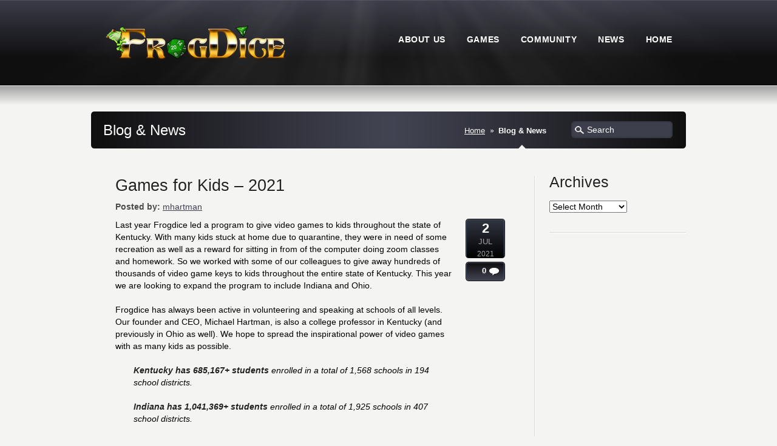

--- FILE ---
content_type: text/html; charset=UTF-8
request_url: https://frogdice.com/blog/
body_size: 11583
content:

<!DOCTYPE HTML>
<html xmlns="http://www.w3.org/1999/xhtml" lang="en-US">
<head>
<meta http-equiv="Content-Type" content="text/html; charset=UTF-8" />
<title>Blog | Frogdice</title>
<link rel="pingback" href="https://frogdice.com/xmlrpc.php" />
<link rel="alternate" type="application/rss+xml" title="Frogdice" href="https://frogdice.com/feed/" />
<meta name='robots' content='max-image-preview:large' />
<link rel='dns-prefetch' href='//s.w.org' />
<link rel="alternate" type="application/rss+xml" title="Frogdice &raquo; Feed" href="https://frogdice.com/feed/" />
<link rel="alternate" type="application/rss+xml" title="Frogdice &raquo; Comments Feed" href="https://frogdice.com/comments/feed/" />
		<script type="text/javascript">
			window._wpemojiSettings = {"baseUrl":"https:\/\/s.w.org\/images\/core\/emoji\/13.1.0\/72x72\/","ext":".png","svgUrl":"https:\/\/s.w.org\/images\/core\/emoji\/13.1.0\/svg\/","svgExt":".svg","source":{"concatemoji":"https:\/\/frogdice.com\/wp-includes\/js\/wp-emoji-release.min.js?ver=5.8"}};
			!function(e,a,t){var n,r,o,i=a.createElement("canvas"),p=i.getContext&&i.getContext("2d");function s(e,t){var a=String.fromCharCode;p.clearRect(0,0,i.width,i.height),p.fillText(a.apply(this,e),0,0);e=i.toDataURL();return p.clearRect(0,0,i.width,i.height),p.fillText(a.apply(this,t),0,0),e===i.toDataURL()}function c(e){var t=a.createElement("script");t.src=e,t.defer=t.type="text/javascript",a.getElementsByTagName("head")[0].appendChild(t)}for(o=Array("flag","emoji"),t.supports={everything:!0,everythingExceptFlag:!0},r=0;r<o.length;r++)t.supports[o[r]]=function(e){if(!p||!p.fillText)return!1;switch(p.textBaseline="top",p.font="600 32px Arial",e){case"flag":return s([127987,65039,8205,9895,65039],[127987,65039,8203,9895,65039])?!1:!s([55356,56826,55356,56819],[55356,56826,8203,55356,56819])&&!s([55356,57332,56128,56423,56128,56418,56128,56421,56128,56430,56128,56423,56128,56447],[55356,57332,8203,56128,56423,8203,56128,56418,8203,56128,56421,8203,56128,56430,8203,56128,56423,8203,56128,56447]);case"emoji":return!s([10084,65039,8205,55357,56613],[10084,65039,8203,55357,56613])}return!1}(o[r]),t.supports.everything=t.supports.everything&&t.supports[o[r]],"flag"!==o[r]&&(t.supports.everythingExceptFlag=t.supports.everythingExceptFlag&&t.supports[o[r]]);t.supports.everythingExceptFlag=t.supports.everythingExceptFlag&&!t.supports.flag,t.DOMReady=!1,t.readyCallback=function(){t.DOMReady=!0},t.supports.everything||(n=function(){t.readyCallback()},a.addEventListener?(a.addEventListener("DOMContentLoaded",n,!1),e.addEventListener("load",n,!1)):(e.attachEvent("onload",n),a.attachEvent("onreadystatechange",function(){"complete"===a.readyState&&t.readyCallback()})),(n=t.source||{}).concatemoji?c(n.concatemoji):n.wpemoji&&n.twemoji&&(c(n.twemoji),c(n.wpemoji)))}(window,document,window._wpemojiSettings);
		</script>
		<style type="text/css">
img.wp-smiley,
img.emoji {
	display: inline !important;
	border: none !important;
	box-shadow: none !important;
	height: 1em !important;
	width: 1em !important;
	margin: 0 .07em !important;
	vertical-align: -0.1em !important;
	background: none !important;
	padding: 0 !important;
}
</style>
	<link rel='stylesheet' id='wp-block-library-css'  href='https://frogdice.com/wp-includes/css/dist/block-library/style.min.css?ver=5.8' type='text/css' media='all' />
<link rel='stylesheet' id='wp-commentnavi-css'  href='https://frogdice.com/wp-content/plugins/wp-commentnavi/commentnavi-css.css?ver=1.10' type='text/css' media='all' />
<script type='text/javascript' src='https://frogdice.com/wp-includes/js/jquery/jquery.min.js?ver=3.6.0' id='jquery-core-js'></script>
<script type='text/javascript' src='https://frogdice.com/wp-includes/js/jquery/jquery-migrate.min.js?ver=3.3.2' id='jquery-migrate-js'></script>
<link rel="https://api.w.org/" href="https://frogdice.com/wp-json/" /><link href="https://frogdice.com/wp-content/themes/Karma/css/karma-dark.css" rel="stylesheet" type="text/css" />
<link href="https://frogdice.com/wp-content/themes/Karma-Child-Theme/style.css" rel="stylesheet" type="text/css" />
<link rel="shortcut icon" href="http://frogdice.com/wp-content/uploads/2012/06/medallion16.png"/>

<link rel="canonical" href="https://frogdice.com/blog/" />
<style type="text/css">.recentcomments a{display:inline !important;padding:0 !important;margin:0 !important;}</style>
<!-- Jetpack Open Graph Tags -->
<meta property="og:type" content="website" />
<meta property="og:title" content="Frogdice" />
<meta property="og:description" content="Our Worlds, Your Imagination" />
<meta property="og:url" content="https://frogdice.com/blog/" />
<meta property="og:site_name" content="Frogdice" />
<meta property="og:image" content="https://s0.wp.com/i/blank.jpg" />
<meta property="og:locale" content="en_US" />

<!-- End Jetpack Open Graph Tags -->
<!--styles generated by site options-->
<style type='text/css'>
p strong {color:#212121 !important;}
.post_date .day {font-size:22px !important;margin-top:6px !important;} 
.post_date .month {font-size:13px !important;margin-top:-18px !important;padding-top:0px !important;} 
.post_date .year {color:#A2A3A4;display: block;font-size: 12px;margin: -20px 0 0;text-align: center;text-transform: uppercase;}

#menu-main-nav a .navi-description{display:none !important;}
	#menu-main-nav li strong {height:40px !important;}
	#menu-main-nav .drop {top: 41px;}
	#menu-main-nav {margin-top:12px;}
	*:first-child+html .big-banner #menu-main-nav {margin-bottom:16px;}
	#menu-main-nav li {background:none !important;padding-right:20px !important;}
#content p, .content_full_width p, .home-banner-main p, .contact-form label{color:#000000!important;}
	#content .colored_box p, .content_full_width .colored_box p {color: #FFF !important;}
#main{font-size:14px!important;}
#menu-main-nav, #menu-main-nav li a span strong{font-size:14px!important;}
#sub_nav{font-size:14px!important;}
</style>
<!--[if lte IE 8]>
<link rel="stylesheet" type="text/css" href="https://frogdice.com/wp-content/themes/Karma/css/lt8.css" media="screen"/>
<![endif]-->
</head>
<body class="blog">
<div id="wrapper" >
<div id="header" >





<div class="header-holder">
<div class="rays">
<div class="header-area">

<a href="https://frogdice.com" class="logo"><img src="/wp-content/uploads/2012/07/FrogdiceLogo_300.png" alt="Frogdice" /></a>



<ul id="menu-main-nav">
<li id="item-5280" class="menu-item menu-item-type-post_type menu-item-object-page menu-item-home menu-item-has-children"><a href="https://frogdice.com/"><span><strong>About Us</strong></span></a>
<ul class="sub-menu">
	<li id="item-6335" class="menu-item menu-item-type-post_type menu-item-object-page"><a href="https://frogdice.com/frogdice-team/"><span>Frogdice Team</span></a></li>
	<li id="item-5275" class="menu-item menu-item-type-post_type menu-item-object-page"><a href="https://frogdice.com/jobs/"><span>Careers</span></a></li>
	<li id="item-5277" class="menu-item menu-item-type-post_type menu-item-object-page"><a href="https://frogdice.com/pollywogs/"><span>Pollywogs</span></a></li>
</ul>
</li>
<li id="item-5368" class="menu-item menu-item-type-post_type menu-item-object-page menu-item-has-children"><a href="https://frogdice.com/our-games/"><span><strong>Games</strong></span></a>
<ul class="sub-menu">
	<li id="item-7798" class="menu-item menu-item-type-post_type menu-item-object-page"><a href="https://frogdice.com/stash/"><span>Stash</span></a></li>
	<li id="item-5352" class="menu-item menu-item-type-custom menu-item-object-custom"><a target="_blank" href="http://www.thresholdrpg.com/"><span>Threshold RPG</span></a></li>
	<li id="item-7283" class="menu-item menu-item-type-custom menu-item-object-custom"><a href="http://reignmaker.frogdice.com"><span>ReignMaker</span></a></li>
	<li id="item-7292" class="menu-item menu-item-type-custom menu-item-object-custom"><a href="http://doe.frogdice.com"><span>Dungeon of Elements</span></a></li>
	<li id="item-5502" class="menu-item menu-item-type-post_type menu-item-object-page"><a href="https://frogdice.com/tower-of-elements/"><span>Tower of Elements</span></a></li>
	<li id="item-5351" class="menu-item menu-item-type-custom menu-item-object-custom"><a target="_blank" href="http://coinncarry.frogdice.com/"><span>Coin &#8216;n Carry</span></a></li>
</ul>
</li>
<li id="item-7203" class="menu-item menu-item-type-post_type menu-item-object-page menu-item-has-children"><a href="https://frogdice.com/frogdice-community/"><span><strong>Community</strong></span></a>
<ul class="sub-menu">
	<li id="item-5356" class="menu-item menu-item-type-custom menu-item-object-custom"><a target="_blank" href="http://forums.frogdice.com/"><span>Frogdice Forums</span></a></li>
	<li id="item-5357" class="menu-item menu-item-type-custom menu-item-object-custom"><a target="_blank" href="https://www.facebook.com/frogdiceinc"><span>Frogdice on Facebook</span></a></li>
	<li id="item-6392" class="menu-item menu-item-type-custom menu-item-object-custom"><a href="http://twitter.com/frogdiceinc"><span>Frogdice on Twitter</span></a></li>
	<li id="item-7165" class="menu-item menu-item-type-post_type menu-item-object-page"><a href="https://frogdice.com/help-frogdice/"><span>Help Frogdice</span></a></li>
</ul>
</li>
<li id="item-5354" class="menu-item menu-item-type-taxonomy menu-item-object-category"><a href="https://frogdice.com/category/news/"><span><strong>News</strong></span></a></li>
<li id="item-5278" class="menu-item menu-item-type-post_type menu-item-object-page menu-item-home menu-item-has-children"><a href="https://frogdice.com/"><span><strong>Home</strong></span></a>
<ul class="sub-menu">
	<li id="item-5281" class="menu-item menu-item-type-post_type menu-item-object-page"><a href="https://frogdice.com/privacy/"><span>Privacy Policy</span></a></li>
	<li id="item-7218" class="menu-item menu-item-type-post_type menu-item-object-page"><a href="https://frogdice.com/links/"><span>Links</span></a></li>
</ul>
</li>
</ul>

</div><!-- header-area -->
</div><!-- end rays -->
</div><!-- end header-holder -->
</div><!-- end header -->


<div id="main">
<div class="main-area">
	
		
  <div class="tools">
    <div class="holder">
      <div class="frame">
      
            
      <h1>Blog & News</h1>
      <form method="get" action="https://frogdice.com/" class="search-form">
	<fieldset>
		<span class="text">	
			<input type="text" name="s" class="s" value="Search" onfocus="this.value=(this.value=='Search') ? '' : this.value;" onblur="this.value=(this.value=='') ? 'Search' : this.value;" />
            <input type="submit" value="search" class="searchsubmit" />
		</span>
	</fieldset>
</form>      <p class="breadcrumb"><a href="https://frogdice.com">Home</a><span class='current_crumb'>Blog & News </span></p>      
      
      
      </div><!-- end frame -->
    </div><!-- end holder -->
  </div><!-- end tools -->
  
  
<div class="main-holder">
  <div id="content" class="content_blog">
  	
<div class="blog_wrap  post-8754 post type-post status-publish format-standard hentry category-games category-news category-press">

<div class="post_title">


<h2><a href="https://frogdice.com/2021/07/02/games-for-kids-2021/" title="Games for Kids &#8211; 2021">Games for Kids &#8211; 2021</a></h2>
<p class="posted-by-text"><span>Posted by:</span> <a href="https://frogdice.com/author/mhartman/" title="Posts by mhartman" rel="author">mhartman</a></p>

</div><!-- end post_title -->


<div class="post_content" >



<p>Last year Frogdice led a program to give video games to kids throughout the state of Kentucky. With many kids stuck at home due to quarantine, they were in need of some recreation as well as a reward for sitting in from of the computer doing zoom classes and homework. So we worked with some of our colleagues to give away hundreds of thousands of video game keys to kids throughout the entire state of Kentucky. This year we are looking to expand the program to include Indiana and Ohio.</p>
<p>Frogdice has always been active in volunteering and speaking at schools of all levels. Our founder and CEO, Michael Hartman, is also a college professor in Kentucky (and previously in Ohio as well). We hope to spread the inspirational power of video games with as many kids as possible.</p>
<p style="padding-left: 30px;"><em><strong>Kentucky has 685,167+ students</strong> enrolled in a total of 1,568 schools in 194 school districts.</em></p>
<p style="padding-left: 30px;"><em><strong>Indiana has 1,041,369+ students</strong> enrolled in a total of 1,925 schools in 407 school districts.</em></p>
<p style="padding-left: 30px;"><em><strong>Ohio has 1,729,916+ students</strong> enrolled in a total of 3,685 schools in 1,093 school districts.</em></p>
<p>We would love to give at least 1 game key to every student who wants one and plays PC games.</p>
<p>Normally in the summer, public libraries offer a variety of video game related classes and activities.  But Covid still has most of these events and classes cancelled. We can fill the gap!</p>
<p><strong>Game developers</strong>: Would you like to donate keys to this cause? They can be for any platform or store. To avoid any issues, lets keep it to T rated games or lower. I don&#8217;t want to get in trouble distributing M+ games. <em><strong>All keys that are not sent to students will be sent back to the developers who donated them.</strong></em></p>
<p>Please fill out <a href="https://forms.gle/EUKRxe3q4iSdsgzn8" target="_blank" rel="noopener">this google form</a> and we will coordinate with you.</p>
<p><a href="https://forms.gle/EUKRxe3q4iSdsgzn8" target="_blank" rel="noopener">https://forms.gle/EUKRxe3q4iSdsgzn8</a></p>


<div class="post_date"> <span class="day">2</span> 
<br /> 
<span class="month">JUL</span> 
<br /> 
<span class="year">2021</span> 
</div><!-- end post_date -->

<div class="post_comments">
	<a href="https://frogdice.com/2021/07/02/games-for-kids-2021/#post-comments"><span>0</span></a>
</div><!-- end post_comments -->




</div><!-- end post_content -->


<div class="post_footer">


<div class="post_cats"><p><span>Categories:</span> <a href="https://frogdice.com/category/games/" >Games</a>, <a href="https://frogdice.com/category/news/" >News</a>, <a href="https://frogdice.com/category/press/" >Press</a></p></div><!-- end post_cats -->



</div><!-- end post_footer -->

</div><!-- end blog_wrap -->



<div class="blog_wrap  post-8746 post type-post status-publish format-standard hentry category-games category-news category-threshold-rpg">

<div class="post_title">


<h2><a href="https://frogdice.com/2021/06/02/threshold-rpg-25th-anniversary/" title="Threshold RPG &#8211; 25th Anniversary">Threshold RPG &#8211; 25th Anniversary</a></h2>
<p class="posted-by-text"><span>Posted by:</span> <a href="https://frogdice.com/author/frogdicenews/" title="Posts by Frogdice News" rel="author">Frogdice News</a></p>

</div><!-- end post_title -->


<div class="post_content" >



<p><img loading="lazy" class="ji94ytn4 r9f5tntg d2edcug0 r0294ipz aligncenter" src="https://scontent.flex2-1.fna.fbcdn.net/v/t31.18172-8/463931_461548764942_480555212_o.jpg?_nc_cat=107&amp;ccb=1-3&amp;_nc_sid=e3f864&amp;_nc_ohc=5i66L_dYOAMAX8Cy_5z&amp;_nc_ht=scontent.flex2-1.fna&amp;oh=2c1de2fa4ffdddac8183df0e19f96644&amp;oe=60E46C85" alt="No photo description available." width="496" height="310" data-visualcompletion="media-vc-image" /><br />
Join us all month for a TON of events and global buffs to celebrate the 25th anniversary of the best game with the best community on the internet.</p>
<p>Please put Saturday, June 19 &#8211; 9pm EDT on your schedule for the 25th Anniversary Reunion that will take place in game and on discord. We&#8217;d like as many old, new, and ancient members of our community to join us to tell tales and have a crazy time.</p>
<p><a href="https://docs.google.com/document/d/1w3hNyS1N-FC3gDIMTRy8TS_WPwkTnYopYf-6VCH7YoY/edit">Click here for Full Details of All Events!</a></p>
<p>There are many other events scheduled throughout the month.</p>
<p>Thank you for 25 amazing years. We intend to have many, many more.</p>
<p>See you beyond the Threshold!</p>


<div class="post_date"> <span class="day">2</span> 
<br /> 
<span class="month">JUN</span> 
<br /> 
<span class="year">2021</span> 
</div><!-- end post_date -->

<div class="post_comments">
	<a href="https://frogdice.com/2021/06/02/threshold-rpg-25th-anniversary/#post-comments"><span>0</span></a>
</div><!-- end post_comments -->




</div><!-- end post_content -->


<div class="post_footer">


<div class="post_cats"><p><span>Categories:</span> <a href="https://frogdice.com/category/games/" >Games</a>, <a href="https://frogdice.com/category/news/" >News</a>, <a href="https://frogdice.com/category/games/threshold-rpg/" >Threshold RPG</a></p></div><!-- end post_cats -->



</div><!-- end post_footer -->

</div><!-- end blog_wrap -->



<div class="blog_wrap  post-8752 post type-post status-publish format-standard hentry category-games category-news category-threshold-rpg">

<div class="post_title">


<h2><a href="https://frogdice.com/2021/04/19/new-player-race-coming-to-threshold-rpg-amborels/" title="New player race coming to Threshold RPG &#8211; Amborels">New player race coming to Threshold RPG &#8211; Amborels</a></h2>
<p class="posted-by-text"><span>Posted by:</span> <a href="https://frogdice.com/author/frogdicenews/" title="Posts by Frogdice News" rel="author">Frogdice News</a></p>

</div><!-- end post_title -->


<div class="post_content" >



<p>A new player race is coming to Threshold later this year. They are connected to the current world story and they are unique in a number of ways compared to all existing player races.</p>
<p>Read more about the Amborel&#8217;s here:</p>
<p><a href="http://bit.ly/Amborel">http://bit.ly/Amborel</a></p>


<div class="post_date"> <span class="day">19</span> 
<br /> 
<span class="month">APR</span> 
<br /> 
<span class="year">2021</span> 
</div><!-- end post_date -->

<div class="post_comments">
	<a href="https://frogdice.com/2021/04/19/new-player-race-coming-to-threshold-rpg-amborels/#post-comments"><span>0</span></a>
</div><!-- end post_comments -->




</div><!-- end post_content -->


<div class="post_footer">


<div class="post_cats"><p><span>Categories:</span> <a href="https://frogdice.com/category/games/" >Games</a>, <a href="https://frogdice.com/category/news/" >News</a>, <a href="https://frogdice.com/category/games/threshold-rpg/" >Threshold RPG</a></p></div><!-- end post_cats -->



</div><!-- end post_footer -->

</div><!-- end blog_wrap -->



<div class="blog_wrap  post-8733 post type-post status-publish format-standard hentry category-dungeon-of-elements category-news category-reignmaker">

<div class="post_title">


<h2><a href="https://frogdice.com/2020/05/03/games-for-ky-kids/" title="Games for KY Kids">Games for KY Kids</a></h2>
<p class="posted-by-text"><span>Posted by:</span> <a href="https://frogdice.com/author/frogdicenews/" title="Posts by Frogdice News" rel="author">Frogdice News</a></p>

</div><!-- end post_title -->


<div class="post_content" >



<p><a href="http://frogdice.com/wp-content/uploads/2020/05/ky-covid.png"><img loading="lazy" class="aligncenter size-full wp-image-8734" src="http://frogdice.com/wp-content/uploads/2020/05/ky-covid.png" alt="" width="551" height="261" srcset="https://frogdice.com/wp-content/uploads/2020/05/ky-covid.png 551w, https://frogdice.com/wp-content/uploads/2020/05/ky-covid-300x142.png 300w" sizes="(max-width: 551px) 100vw, 551px" /></a></p>
<p>We have all been fundamentally impacted in countless ways by the quarantines and school cancellations from coronavirus. Times like these are especially trying for kids who may not understand what is going on, why they can no longer play with their friends, why they don&#8217;t get to see their teachers, why they don&#8217;t have dances or graduations or other social events.</p>
<p>At Frogdice, we&#8217;ve seen growth of about 30% or more in usage across our online games. Steam has set multiple records for concurrent users. It is clear that for many people, gaming is a refuge. It is a hobby that can be enjoyed safely, and often socially with friends!</p>
<p>Frogdice is based in the Commonwealth of Kentucky in the United States. <em><strong>Kentucky has 685,167 students</strong></em> enrolled in a total of 1,568 schools in 194 school districts. Many of those students would love to pass some of their extra time at home gaming, but they cannot afford to buy new games. This is particularly true since so many families have taken hard financial hits of late. To resolve this problem, Frogdice is reaching out to game dev colleagues and friends to gather donated game keys that can be distributed to students throughout Kentucky.</p>
<p>Assuming we can get batches approved, <span style="color: #27b052;"><em><strong>Frogdice is pledging 150,000 ReignMaker keys and 150,000 Dungeon of Elements keys</strong></em></span>. That gets us almost half way to being able to give every student in Kentucky at least one game (hopefully more!).</p>
<p><strong>Game developers</strong>: Would you like to donate keys to this cause? They can be for any platform or store. To avoid any issues, lets keep it to T rated games or lower. I don&#8217;t want to get in trouble distributing M+ games. <em><strong>All keys that are not sent to students will be sent back to the developers who donated them.</strong></em></p>
<p>Please fill out <a href="https://forms.gle/EUKRxe3q4iSdsgzn8" target="_blank" rel="noopener">this google form</a> and we will coordinate with you.</p>
<p><a href="https://forms.gle/EUKRxe3q4iSdsgzn8" target="_blank" rel="noopener">https://forms.gle/EUKRxe3q4iSdsgzn8</a></p>
<p>If anyone would like to organize a similar endeavor in any other state or country, please feel free to contact me and I will assist as much as possible.</p>
<p>Thanks for helping kids and parents see another example of what a positive force video games are!</p>


<div class="post_date"> <span class="day">3</span> 
<br /> 
<span class="month">MAY</span> 
<br /> 
<span class="year">2020</span> 
</div><!-- end post_date -->

<div class="post_comments">
	<a href="https://frogdice.com/2020/05/03/games-for-ky-kids/#post-comments"><span>0</span></a>
</div><!-- end post_comments -->




</div><!-- end post_content -->


<div class="post_footer">


<div class="post_cats"><p><span>Categories:</span> <a href="https://frogdice.com/category/games/dungeon-of-elements/" >Dungeon of Elements</a>, <a href="https://frogdice.com/category/news/" >News</a>, <a href="https://frogdice.com/category/games/reignmaker/" >ReignMaker</a></p></div><!-- end post_cats -->



</div><!-- end post_footer -->

</div><!-- end blog_wrap -->



<div class="blog_wrap  post-8702 post type-post status-publish format-standard hentry category-news category-press">

<div class="post_title">


<h2><a href="https://frogdice.com/2018/11/13/frogdice-named-9th-best-company-to-work-for-in-lexington-ky/" title="Frogdice named 9th best company to work for in Lexington, KY">Frogdice named 9th best company to work for in Lexington, KY</a></h2>
<p class="posted-by-text"><span>Posted by:</span> <a href="https://frogdice.com/author/frogdicenews/" title="Posts by Frogdice News" rel="author">Frogdice News</a></p>

</div><!-- end post_title -->


<div class="post_content" >



<p><a href="http://frogdice.com/wp-content/uploads/2018/11/frogdicework-noloc.png"><img loading="lazy" class="alignnone wp-image-8709" src="http://frogdice.com/wp-content/uploads/2018/11/frogdicework-noloc-300x279.png" alt="" width="450" height="419" srcset="https://frogdice.com/wp-content/uploads/2018/11/frogdicework-noloc-300x279.png 300w, https://frogdice.com/wp-content/uploads/2018/11/frogdicework-noloc.png 748w" sizes="(max-width: 450px) 100vw, 450px" /></a></p>
<p>Wow! What an honor!</p>
<h4 class="brandomh1"><a href="https://www.zippia.com/company/best-companies-in-lexington-ky/">20 Best Companies To Work For In Lexington, KY</a></h4>
<blockquote>
<p style="padding-left: 30px;"><em>All the great things that make Lexington home to thousands of families and individuals also make it a haven for job searchers of all stripes, some looking for the very first time, others seeking a change of pace, and others still who are desperately calling every business they can find and hoping that their next big interview will be &#8220;the one.&#8221;</em></p>
<p style="padding-left: 30px;"><em>But there are new companies springing up across the Lexington area all the time, and this begs an important question for job searchers: which companies are the best for employees to work for?</em></p>
<p style="padding-left: 30px;"><em>We were curious, so, we hand-curated a list of the best companies to work for headquartered in and around Lexington, KY using data on salaries, company financial health, and employee diversity.</em></p>
</blockquote>
<p>&nbsp;</p>


<div class="post_date"> <span class="day">13</span> 
<br /> 
<span class="month">NOV</span> 
<br /> 
<span class="year">2018</span> 
</div><!-- end post_date -->

<div class="post_comments">
	<a href="https://frogdice.com/2018/11/13/frogdice-named-9th-best-company-to-work-for-in-lexington-ky/#post-comments"><span>0</span></a>
</div><!-- end post_comments -->




</div><!-- end post_content -->


<div class="post_footer">


<div class="post_cats"><p><span>Categories:</span> <a href="https://frogdice.com/category/news/" >News</a>, <a href="https://frogdice.com/category/press/" >Press</a></p></div><!-- end post_cats -->



</div><!-- end post_footer -->

</div><!-- end blog_wrap -->



<div class="blog_wrap  post-8697 post type-post status-publish format-standard hentry category-news category-press">

<div class="post_title">


<h2><a href="https://frogdice.com/2018/10/05/lexington-named-6th-best-city-to-be-a-game-developer/" title="Lexington named 6th best city to be a game developer.">Lexington named 6th best city to be a game developer.</a></h2>
<p class="posted-by-text"><span>Posted by:</span> <a href="https://frogdice.com/author/frogdicenews/" title="Posts by Frogdice News" rel="author">Frogdice News</a></p>

</div><!-- end post_title -->


<div class="post_content" >



<p><a href="https://www.lanereport.com/105716/2018/09/lexington-named-the-6th-best-city-to-be-a-game-developer-or-designer-by-valuegamers/">Lexington named 6th best city in the US to be a game developer</a>, and Frogdice was one of two local studios mentioned!</p>
<blockquote>
<p style="padding-left: 30px;"><em>&#8220;Lexington boasts the 26th best cost of living and 21st best mean salary for software developers making it a comfortable place to live for those with jobs. However, competition may be tougher in Lexington than in other cities on the list as there are only six game development studios in town, such as Frogdice and SuperSoul.&#8221;</em></p>
</blockquote>
<p>Woo Hoo!</p>


<div class="post_date"> <span class="day">5</span> 
<br /> 
<span class="month">OCT</span> 
<br /> 
<span class="year">2018</span> 
</div><!-- end post_date -->

<div class="post_comments">
	<a href="https://frogdice.com/2018/10/05/lexington-named-6th-best-city-to-be-a-game-developer/#post-comments"><span>0</span></a>
</div><!-- end post_comments -->




</div><!-- end post_content -->


<div class="post_footer">


<div class="post_cats"><p><span>Categories:</span> <a href="https://frogdice.com/category/news/" >News</a>, <a href="https://frogdice.com/category/press/" >Press</a></p></div><!-- end post_cats -->



</div><!-- end post_footer -->

</div><!-- end blog_wrap -->



<div class="blog_wrap  post-8685 post type-post status-publish format-standard hentry category-games category-news category-stash">

<div class="post_title">


<h2><a href="https://frogdice.com/2018/09/14/stash-1-year-anniversary-celebration/" title="Stash 1 year Anniversary Celebration">Stash 1 year Anniversary Celebration</a></h2>
<p class="posted-by-text"><span>Posted by:</span> <a href="https://frogdice.com/author/frogdicenews/" title="Posts by Frogdice News" rel="author">Frogdice News</a></p>

</div><!-- end post_title -->


<div class="post_content" >



<p>Celebrating 1 year since the game&#8217;s official launch on Steam:</p>
<p><span style="color: #990066;"><b><u><span style="font-size: large;">Thursday (Sep 13) through Tuesday (Sep 18):</span></u></b></span></p>
<ul>
<li>+50% to all XP &#8211; combat, crafting, gathering, farming, trapping.</li>
<li>Huge Party XP Boost &#8211; +220/330/440/550/660%</li>
<li>+2 resources in every node.</li>
<li>Double Shard of Primordium world drop chance.</li>
<li>Double Clan Prestige &amp; Random Incense Global Gifts to Clans</li>
<li>XP Tick &#8211; Earn XP every few minutes just for being online.</li>
</ul>
<p><span style="font-size: x-large;"><b><u><span style="color: #ff0000;">1 Year Anniversary Party</span></u></b></span></p>
<p><u><b><span style="color: #990066;">Saturday, September 15</span></b></u></p>
<p>TIME: 10pm EDT &#8211; ???</p>
<ul>
<li>Party Favor: <span style="color: #0000ff;"><b><i>18 slot pack for everyone online</i></b></span> at a random time during the party.</li>
<li>Random Prize Drawings.</li>
<li>Developer (Snarlax) AMA!</li>
</ul>
<h2><span style="color: #ff9900;"><strong><u>Sidekick/Mentor System</u></strong></span></h2>
<p>This new system allows players of any level/level-range to group together. Have fun!</p>
<p><b><u>Definitions:</u></b></p>
<ul>
<li>Party Level = the level of the highest player in a party</li>
<li>Character Level = the level of any specific character in the party</li>
</ul>
<p><b><u>How it Works:</u></b></p>
<p><b>Ability Power Boost:</b></p>
<p>Your character&#8217;s Ability Power (AP) is boosted by what % your Character Level is below Party Level. (Maximum Boost: +300%). All abilities, attacks, and heals use AP to calculate the magnitude of effectiveness.</p>
<p>Example:</p>
<ul>
<li>Party Level: 30</li>
<li>Sidekick character&#8217;s level: 12</li>
<li>Party level is 150% higher than the sidekick.</li>
<li>Sidekick&#8217;s AP is boosted +150%.</li>
</ul>
<p><b>Damage Received Reduction:</b></p>
<p>Any time a character takes damage, they only receive the amount that is their Character Level&#8217;s % of the Party Level. This is capped at 25%</p>
<p>Example:</p>
<ul>
<li>Party Level: 40</li>
<li>Character level: 10</li>
<li>Character Level is 25% that of the Party Level.</li>
<li>DMG Received: 25%</li>
</ul>
<p>Sidekick&#8217;s do not receive additional class abilities. The boosts happen behind the scenes &#8211; you will not see them on your character sheet.</p>
<p>Link to <a href="https://store.steampowered.com/app/466660">Stash on Steam</a>:</p>
<p><a href="https://store.steampowered.com/app/466660">https://store.steampowered.com/app/466660</a></p>


<div class="post_date"> <span class="day">14</span> 
<br /> 
<span class="month">SEP</span> 
<br /> 
<span class="year">2018</span> 
</div><!-- end post_date -->

<div class="post_comments">
	<a href="https://frogdice.com/2018/09/14/stash-1-year-anniversary-celebration/#post-comments"><span>1</span></a>
</div><!-- end post_comments -->




</div><!-- end post_content -->


<div class="post_footer">


<div class="post_cats"><p><span>Categories:</span> <a href="https://frogdice.com/category/games/" >Games</a>, <a href="https://frogdice.com/category/news/" >News</a>, <a href="https://frogdice.com/category/games/stash/" >Stash</a></p></div><!-- end post_cats -->



</div><!-- end post_footer -->

</div><!-- end blog_wrap -->



<div class="blog_wrap  post-8679 post type-post status-publish format-standard hentry category-games category-news category-stash">

<div class="post_title">


<h2><a href="https://frogdice.com/2018/07/24/stash-summer-celebration-weekend/" title="[Stash] Summer Celebration Weekend">[Stash] Summer Celebration Weekend</a></h2>
<p class="posted-by-text"><span>Posted by:</span> <a href="https://frogdice.com/author/frogdicenews/" title="Posts by Frogdice News" rel="author">Frogdice News</a></p>

</div><!-- end post_title -->


<div class="post_content" >



<p>We want EVERYONE on this weekend, so we&#8217;ve put together the biggest event ever in the history of Stash. It is so big it has to start Thursday and go through Tuesday!</p>
<p><span style="font-size: large;"><b><span style="color: #009900;">10,000 Medallion Daily Random Drawing</span></b></span> &#8211; At a random time between <b><i><span style="color: #ff0000;">6pm and 11pm EDT</span></i></b> every night, a random character will be chosen to receive 10,000 Medallions. The winner will be given 15 minutes to speak up and claim the full prize. If they remain afk, they still receive half the prize (5,000 Medallions).</p>
<p><span style="font-size: large;"><b><u><span style="color: #990066;">Celebration Boosts:</span></u></b></span></p>
<ul>
<li>+25% to all XP &#8211; combat, crafting, gathering, farming, trapping.</li>
<li>Huge Party XP Boost &#8211; +220/330/440/550/660% (+110% higher than ever before).</li>
<li>+2 resources in every node.</li>
<li>Double Shard of Primordium world drop chance.</li>
<li>Double Clan Prestige &amp; Random Incense Global Gifts to Clans</li>
<li>XP Tick &#8211; Earn XP every few minutes just for being online.</li>
</ul>
<p><span style="font-size: large;"><b><u><span style="color: #990066;">SATURDAY SUPER BOOST &#8211; July 28 &#8211; 4pm to 4am EDT</span></u></b></span></p>
<p>Amplification of some of the Celebration Boosts:</p>
<ul>
<li>+100% to all XP &#8211; combat, crafting, gathering, farming, trapping.</li>
<li>Quadruple Clan Prestige</li>
<li>+3 resources in every node.</li>
</ul>
<p><span style="font-size: large;"><br />
<span style="color: #ff0000;"><b><u>SNARLAX MEGA BOOST &#8211; ??? RANDOM ???</u></b></span></span></p>
<p>Snarlax will give out random awesome prizes and periodically boost any and all of the above. Watch discord and in-game chat for warnings when they are coming up!</p>
<p>Snarlax will always give out at least 1 additional bonus prize to active players only after the nightly 10,000 Medallion drawing.</p>
<p>Some will be global prizes that everyone online will receive. Some will be random challenges or contests.</p>


<div class="post_date"> <span class="day">24</span> 
<br /> 
<span class="month">JUL</span> 
<br /> 
<span class="year">2018</span> 
</div><!-- end post_date -->

<div class="post_comments">
	<a href="https://frogdice.com/2018/07/24/stash-summer-celebration-weekend/#post-comments"><span>0</span></a>
</div><!-- end post_comments -->




</div><!-- end post_content -->


<div class="post_footer">


<div class="post_cats"><p><span>Categories:</span> <a href="https://frogdice.com/category/games/" >Games</a>, <a href="https://frogdice.com/category/news/" >News</a>, <a href="https://frogdice.com/category/games/stash/" >Stash</a></p></div><!-- end post_cats -->



</div><!-- end post_footer -->

</div><!-- end blog_wrap -->



<div class="blog_wrap  post-8673 post type-post status-publish format-standard hentry category-games category-news category-stash">

<div class="post_title">


<h2><a href="https://frogdice.com/2018/06/23/stash-chrono-bundle/" title="Stash Chrono Bundle">Stash Chrono Bundle</a></h2>
<p class="posted-by-text"><span>Posted by:</span> <a href="https://frogdice.com/author/frogdicenews/" title="Posts by Frogdice News" rel="author">Frogdice News</a></p>

</div><!-- end post_title -->


<div class="post_content" >



<p>Check out this cool special bundle off on Chrono.gg:</p>
<p><img loading="lazy" class="scaledImageFitWidth img" src="https://external-iad3-1.xx.fbcdn.net/safe_image.php?d=AQAmYGSbd8i6Fci3&amp;w=540&amp;h=282&amp;url=https%3A%2F%2Fcdn.chrono.gg%2Fassets%2Fvidya%2F1131808c3ad84a9aa0209742fd54fa67%2Fimages%2Fgame-promo-image.jpg&amp;cfs=1&amp;upscale=1&amp;fallback=news_d_placeholder_publisher&amp;l&amp;_nc_hash=AQDGVJn1OIkzHnkp" alt="" width="500" height="262" aria-label="Image may contain: text" /></p>


<div class="post_date"> <span class="day">23</span> 
<br /> 
<span class="month">JUN</span> 
<br /> 
<span class="year">2018</span> 
</div><!-- end post_date -->

<div class="post_comments">
	<a href="https://frogdice.com/2018/06/23/stash-chrono-bundle/#post-comments"><span>0</span></a>
</div><!-- end post_comments -->




</div><!-- end post_content -->


<div class="post_footer">


<div class="post_cats"><p><span>Categories:</span> <a href="https://frogdice.com/category/games/" >Games</a>, <a href="https://frogdice.com/category/news/" >News</a>, <a href="https://frogdice.com/category/games/stash/" >Stash</a></p></div><!-- end post_cats -->



</div><!-- end post_footer -->

</div><!-- end blog_wrap -->



<div class="blog_wrap  post-8675 post type-post status-publish format-standard hentry category-coin-n-carry category-games category-news category-stash category-threshold-rpg">

<div class="post_title">


<h2><a href="https://frogdice.com/2018/05/22/froggacon-2018-aug-3-5/" title="FROGGACON 2018 &#8211; Aug 3-5">FROGGACON 2018 &#8211; Aug 3-5</a></h2>
<p class="posted-by-text"><span>Posted by:</span> <a href="https://frogdice.com/author/frogdicenews/" title="Posts by Frogdice News" rel="author">Frogdice News</a></p>

</div><!-- end post_title -->


<div class="post_content" >



<p>FroggaCon is legal now! 18 years in a row we have hosted a summer get together for our players. This year it is back to its usual time (rather than early June last year). Join us for a weekend of fun, fandom, festivities, and foolishness!</p>
<p>http://forums.frogdice.com/showthread.php/9364-FroggaCon-2018-Official-Info</p>


<div class="post_date"> <span class="day">22</span> 
<br /> 
<span class="month">MAY</span> 
<br /> 
<span class="year">2018</span> 
</div><!-- end post_date -->

<div class="post_comments">
	<a href="https://frogdice.com/2018/05/22/froggacon-2018-aug-3-5/#post-comments"><span>0</span></a>
</div><!-- end post_comments -->




</div><!-- end post_content -->


<div class="post_footer">


<div class="post_cats"><p><span>Categories:</span> <a href="https://frogdice.com/category/games/coin-n-carry/" >Coin 'n Carry</a>, <a href="https://frogdice.com/category/games/" >Games</a>, <a href="https://frogdice.com/category/news/" >News</a>, <a href="https://frogdice.com/category/games/stash/" >Stash</a>, <a href="https://frogdice.com/category/games/threshold-rpg/" >Threshold RPG</a></p></div><!-- end post_cats -->



</div><!-- end post_footer -->

</div><!-- end blog_wrap -->


<div class="karma-pages">
<span class="pages">Page 1 of 8</span>&nbsp;<span class="current">1</span><a href="https://frogdice.com/blog/page/2/" class="page" title="2">2</a><a href="https://frogdice.com/blog/page/3/" class="page" title="3">3</a><a href="https://frogdice.com/blog/page/4/" class="page" title="4">4</a><a href="https://frogdice.com/blog/page/5/" class="page" title="5">5</a><span class="extend">...</span><a href="https://frogdice.com/blog/page/8/" class="last" title="&raquo;">&raquo;</a></div>
  </div><!-- end content -->

<div id="sidebar" class="sidebar_blog">
<div class="sidebar-widget"><h3>Archives</h3>		<select name="archive-dropdown" onchange='document.location.href=this.options[this.selectedIndex].value;'> <option value="">Select Month</option> 	<option value='https://frogdice.com/2022/09/'> September 2022 </option>
	<option value='https://frogdice.com/2022/08/'> August 2022 </option>
	<option value='https://frogdice.com/2022/07/'> July 2022 </option>
	<option value='https://frogdice.com/2022/04/'> April 2022 </option>
	<option value='https://frogdice.com/2021/07/'> July 2021 </option>
	<option value='https://frogdice.com/2021/06/'> June 2021 </option>
	<option value='https://frogdice.com/2021/04/'> April 2021 </option>
	<option value='https://frogdice.com/2020/05/'> May 2020 </option>
	<option value='https://frogdice.com/2018/11/'> November 2018 </option>
	<option value='https://frogdice.com/2018/10/'> October 2018 </option>
	<option value='https://frogdice.com/2018/09/'> September 2018 </option>
	<option value='https://frogdice.com/2018/07/'> July 2018 </option>
	<option value='https://frogdice.com/2018/06/'> June 2018 </option>
	<option value='https://frogdice.com/2018/05/'> May 2018 </option>
	<option value='https://frogdice.com/2018/04/'> April 2018 </option>
	<option value='https://frogdice.com/2018/03/'> March 2018 </option>
	<option value='https://frogdice.com/2017/05/'> May 2017 </option>
	<option value='https://frogdice.com/2017/03/'> March 2017 </option>
	<option value='https://frogdice.com/2016/11/'> November 2016 </option>
	<option value='https://frogdice.com/2016/10/'> October 2016 </option>
	<option value='https://frogdice.com/2016/09/'> September 2016 </option>
	<option value='https://frogdice.com/2016/08/'> August 2016 </option>
	<option value='https://frogdice.com/2016/07/'> July 2016 </option>
	<option value='https://frogdice.com/2015/09/'> September 2015 </option>
	<option value='https://frogdice.com/2015/05/'> May 2015 </option>
	<option value='https://frogdice.com/2015/03/'> March 2015 </option>
	<option value='https://frogdice.com/2015/01/'> January 2015 </option>
	<option value='https://frogdice.com/2014/12/'> December 2014 </option>
	<option value='https://frogdice.com/2014/11/'> November 2014 </option>
	<option value='https://frogdice.com/2014/09/'> September 2014 </option>
	<option value='https://frogdice.com/2014/03/'> March 2014 </option>
	<option value='https://frogdice.com/2014/01/'> January 2014 </option>
	<option value='https://frogdice.com/2013/12/'> December 2013 </option>
	<option value='https://frogdice.com/2013/11/'> November 2013 </option>
	<option value='https://frogdice.com/2013/10/'> October 2013 </option>
	<option value='https://frogdice.com/2013/05/'> May 2013 </option>
	<option value='https://frogdice.com/2013/04/'> April 2013 </option>
	<option value='https://frogdice.com/2013/03/'> March 2013 </option>
	<option value='https://frogdice.com/2013/01/'> January 2013 </option>
	<option value='https://frogdice.com/2012/12/'> December 2012 </option>
	<option value='https://frogdice.com/2012/11/'> November 2012 </option>
	<option value='https://frogdice.com/2012/10/'> October 2012 </option>
	<option value='https://frogdice.com/2012/07/'> July 2012 </option>
	<option value='https://frogdice.com/2012/05/'> May 2012 </option>
	<option value='https://frogdice.com/2012/04/'> April 2012 </option>
	<option value='https://frogdice.com/2012/03/'> March 2012 </option>
	<option value='https://frogdice.com/2011/12/'> December 2011 </option>
	<option value='https://frogdice.com/2011/10/'> October 2011 </option>
	<option value='https://frogdice.com/2011/09/'> September 2011 </option>
	<option value='https://frogdice.com/2011/05/'> May 2011 </option>
	<option value='https://frogdice.com/2011/04/'> April 2011 </option>
	<option value='https://frogdice.com/2011/03/'> March 2011 </option>
	<option value='https://frogdice.com/2011/02/'> February 2011 </option>
	<option value='https://frogdice.com/2010/04/'> April 2010 </option>
	<option value='https://frogdice.com/2010/02/'> February 2010 </option>
	<option value='https://frogdice.com/2009/11/'> November 2009 </option>
	<option value='https://frogdice.com/2009/08/'> August 2009 </option>
	<option value='https://frogdice.com/2009/05/'> May 2009 </option>
	<option value='https://frogdice.com/2009/04/'> April 2009 </option>
	<option value='https://frogdice.com/2009/01/'> January 2009 </option>
	<option value='https://frogdice.com/2008/12/'> December 2008 </option>
 </select>
</div><div class="sidebar-widget"><h3></h3><iframe src="http://www.facebook.com/plugins/fan.php?id=127664040814&amp;width=200&amp;connections=6&amp;stream=false&amp;header=false&amp;locale=en_US" scrolling="no" frameborder="0" allowTransparency="true" style="border:none; overflow:hidden; width:200px; height:280px"></iframe></div>
		<div class="sidebar-widget">
		<h3>Recent Posts</h3>
		<ul>
											<li>
					<a href="https://frogdice.com/2021/07/02/games-for-kids-2021/">Games for Kids &#8211; 2021</a>
									</li>
											<li>
					<a href="https://frogdice.com/2021/06/02/threshold-rpg-25th-anniversary/">Threshold RPG &#8211; 25th Anniversary</a>
									</li>
											<li>
					<a href="https://frogdice.com/2021/04/19/new-player-race-coming-to-threshold-rpg-amborels/">New player race coming to Threshold RPG &#8211; Amborels</a>
									</li>
											<li>
					<a href="https://frogdice.com/2020/05/03/games-for-ky-kids/">Games for KY Kids</a>
									</li>
											<li>
					<a href="https://frogdice.com/2018/11/13/frogdice-named-9th-best-company-to-work-for-in-lexington-ky/">Frogdice named 9th best company to work for in Lexington, KY</a>
									</li>
					</ul>

		</div></div><!-- end sidebar -->
</div><!-- end main-holder -->
</div><!-- main-area -->

<div id="footer">
<div class="footer-area">
<div class="footer-wrapper">
<div class="footer-holder">

<div class="one_third"></div><div class="one_third">
		
		<h3>Company &#038; Press News</h3>
		<ul>
											<li>
					<a href="https://frogdice.com/2021/07/02/games-for-kids-2021/">Games for Kids &#8211; 2021</a>
									</li>
											<li>
					<a href="https://frogdice.com/2021/06/02/threshold-rpg-25th-anniversary/">Threshold RPG &#8211; 25th Anniversary</a>
									</li>
											<li>
					<a href="https://frogdice.com/2021/04/19/new-player-race-coming-to-threshold-rpg-amborels/">New player race coming to Threshold RPG &#8211; Amborels</a>
									</li>
											<li>
					<a href="https://frogdice.com/2020/05/03/games-for-ky-kids/">Games for KY Kids</a>
									</li>
											<li>
					<a href="https://frogdice.com/2018/11/13/frogdice-named-9th-best-company-to-work-for-in-lexington-ky/">Frogdice named 9th best company to work for in Lexington, KY</a>
									</li>
											<li>
					<a href="https://frogdice.com/2018/10/05/lexington-named-6th-best-city-to-be-a-game-developer/">Lexington named 6th best city to be a game developer.</a>
									</li>
											<li>
					<a href="https://frogdice.com/2018/09/14/stash-1-year-anniversary-celebration/">Stash 1 year Anniversary Celebration</a>
									</li>
											<li>
					<a href="https://frogdice.com/2018/07/24/stash-summer-celebration-weekend/">[Stash] Summer Celebration Weekend</a>
									</li>
											<li>
					<a href="https://frogdice.com/2018/06/23/stash-chrono-bundle/">Stash Chrono Bundle</a>
									</li>
											<li>
					<a href="https://frogdice.com/2018/05/22/froggacon-2018-aug-3-5/">FROGGACON 2018 &#8211; Aug 3-5</a>
									</li>
					</ul>

		</div><div class="one_third_last"><h3>Follow Us:		</h3>		



<ul class="social_icons">
<li><a href="https://frogdice.com/feed/" onclick="window.open(this.href);return false;" class="rss">rss</a></li>
	
<li><a href="https://twitter.com/#!/Frogdiceinc" class="twitter" onclick="window.open(this.href);return false;">Twitter</a></li>
<li><a href="https://www.facebook.com/frogdiceinc" class="facebook" onclick="window.open(this.href);return false;">Facebook</a></li>
<li><a href="https://www.youtube.com/user/frogdiceinc" class="youtube" onclick="window.open(this.href);return false;">YouTube</a></li>
</ul>
<br />


					<div class="textwidget"></div>
		</div>

</div><!-- footer-holder -->
</div><!-- end footer-wrapper -->
</div><!-- end footer-area -->
</div><!-- end footer -->




</div><!-- end main -->
</div><!-- end wrapper -->
<script type="text/javascript">

  var _gaq = _gaq || [];
  _gaq.push(['_setAccount', 'UA-15077628-1']);
  _gaq.push(['_trackPageview']);

  (function() {
    var ga = document.createElement('script'); ga.type = 'text/javascript'; ga.async = true;
    ga.src = ('https:' == document.location.protocol ? 'https://ssl' : 'http://www') + '.google-analytics.com/ga.js';
    var s = document.getElementsByTagName('script')[0]; s.parentNode.insertBefore(ga, s);
  })();

</script>
<script type='text/javascript' src='https://frogdice.com/wp-content/themes/Karma/truethemes_framework/js/truethemes.js?ver=2.0' id='truethemes-custom-js'></script>
<script type='text/javascript' src='https://frogdice.com/wp-content/themes/Karma/truethemes_framework/js/jquery.cycle.all.min.js?ver=2.9.4' id='jquery-cycle-all-js'></script>
<script type='text/javascript' src='https://frogdice.com/wp-content/themes/Karma/truethemes_framework/js/jquery.prettyPhoto.js?ver=1.0' id='pretty-photo-js'></script>
<script type='text/javascript' src='https://frogdice.com/wp-includes/js/comment-reply.js?ver=1.0' id='comment-reply-js'></script>
<script type='text/javascript' src='https://frogdice.com/wp-content/themes/Karma/truethemes_framework/js/superfish.js?ver=1.0' id='superfish-js'></script>
<script type='text/javascript' src='https://frogdice.com/wp-content/themes/Karma/truethemes_framework/js/hoverIntent.js?ver=1.0' id='hoverintent-js'></script>
<script type='text/javascript' src='https://frogdice.com/wp-includes/js/wp-embed.min.js?ver=5.8' id='wp-embed-js'></script>
</body>
</html>

--- FILE ---
content_type: text/css
request_url: https://frogdice.com/wp-content/themes/Karma/css/karma-dark.css
body_size: 1262
content:
@import url('secondary-dark.css');
/* ************************************************************************* */
/* KARMA DARK
/* ************************************************************************* */


/*---------------------------------------------------------------*/
/* HEADER 
/*---------------------------------------------------------------*/
#header .header-holder {background:#0F0F10 url(../images/karma-dark/bg-header-holder.jpg) 0 0 repeat-x !important;}
.big-banner #header .header-holder {background:#0F0F10 url(../images/karma-dark/bg-big-header-holder.png) 0 0 repeat-x !important;}
.top-block {background:#000 !important;}



/*---------------------------------------------------------------*/
/* FOOTER
/*---------------------------------------------------------------*/
#footer {background:#0F0F10 url(../images/karma-dark/bg-footer.jpg) repeat-x !important;}
#footer_bottom {background:#000 url(../images/karma-dark/bg-footer-bottom.jpg) repeat-x !important;color: #868686 !important;}



/*---------------------------------------------------------------*/
/* NAVIGATION
/*---------------------------------------------------------------*/
#menu-main-nav li strong {color:#FFF !important;}
#menu-main-nav a span {color:#B4B4B4 !important;} /* link color parent level  */
#menu-main-nav a:hover span,
#menu-main-nav li.current_page_item a span,
#menu-main-nav li.current_page_parent a span,
#menu-main-nav li.current-page-ancestor a span,
#menu-main-nav .drop ul li.current-menu-item a,
#menu-main-nav .drop ul li.current-menu-item a span,
#menu-main-nav .drop ul .drop ul li.current-menu-item a,
#menu-main-nav .drop ul .drop ul li.current-menu-item a span{text-decoration:none;color:#FFF !important;} /* A. active link color parent level (see B)  */
#menu-main-nav .drop ul li.current-menu-item a,
#menu-main-nav .drop ul li.current-menu-item a span,
#menu-main-nav .drop ul .drop ul li.current-menu-item a,
#menu-main-nav .drop ul .drop ul li.current-menu-item a span{text-decoration:none;color:#B4B4B4 !important;} /* B. active dropdown link color (if different than A)  */
#menu-main-nav li {background:url(../images/_global/seperator-main-nav-light.png) 0 50% no-repeat !important;}

/* dropdown */
#menu-main-nav .drop .t {background:url(../images/_global/global-sprite.png) -724px -772px no-repeat !important;}
#menu-main-nav .drop .b {background:url(../images/_global/global-sprite.png) -724px -783px no-repeat !important;}
#menu-main-nav .drop .c, #menu-main-nav li.parent:hover {background:#24252B !important;}
/* IE only - un-comment for rounded corners 
*:first-child+html #menu-main-nav li.parent:hover {background:url(../images/_global/global-sprite.png) -724px -711px no-repeat !important;}
*:first-child+html #menu-main-nav li.parent:hover {background-color: none !important;}
*:first-child+html #menu-main-nav li.parent {min-width: 88px !important;width: auto !important;} */


/* dropdown link hover rounded image top */
#menu-main-nav .drop ul li.hover a,
#menu-main-nav .drop ul a:hover {background:#414352 url(../images/karma-dark/bg-drop-li-t.jpg) no-repeat !important;}
#menu-main-nav .drop ul .drop ul li.hover a,
#menu-main-nav .drop ul .drop ul a:hover {background:#414352 url(../images/karma-dark/bg-drop-li-t.jpg) no-repeat !important;}
#menu-main-nav .drop ul .drop ul .drop ul li.hover a,
#menu-main-nav .drop ul .drop ul .drop ul a:hover {background:#414352 url(../images/karma-dark/bg-drop-li-t.jpg) no-repeat !important;}
#menu-main-nav .drop ul .drop ul .drop ul li.current-menu-item a,
#menu-main-nav .drop ul .drop ul .drop ul li.current_page_ancestor a,
#menu-main-nav .drop ul .drop ul .drop ul li.hover a,
#menu-main-nav .drop ul .drop ul .drop ul a:hover {background:#414352 url(../images/karma-dark/bg-drop-li-t.jpg) no-repeat !important;}

/* dropdown link hover rounded image bottom */
#menu-main-nav .drop ul li.hover a span,
#menu-main-nav .drop ul a:hover span {background:url(../images/karma-dark/bg-drop-li-b.jpg) 0 100% no-repeat !important;color:#FFF !important;}
#menu-main-nav .drop ul .drop ul li.hover a span,
#menu-main-nav .drop ul .drop ul a:hover span {background:url(../images/karma-dark/bg-drop-li-b.jpg) 0 100% no-repeat !important;color:#FFF !important;}
#menu-main-nav .drop ul .drop ul .drop ul li.hover a span,
#menu-main-nav .drop ul .drop ul .drop ul a:hover span {background:url(../images/karma-dark/bg-drop-li-b.jpg) 0 100% no-repeat !important;color:#FFF !important;}
#menu-main-nav .drop ul .drop ul .drop ul li.current-menu-item a span,
#menu-main-nav .drop ul .drop ul .drop ul li.current_page_ancestor a span,
#menu-main-nav .drop ul .drop ul .drop ul li.hover a span,
#menu-main-nav .drop ul .drop ul .drop ul a:hover span {background:url(../images/karma-dark/bg-drop-li-b.jpg) 0 100% no-repeat !important;color:#FFF !important;}

/* misc nav settings */
#menu-main-nav li.current-menu-parent li a span,
#menu-main-nav li.current-menu-item li a span,
#menu-main-nav li.current_page_ancestor li a span,
#menu-main-nav .drop ul a,
#menu-main-nav .drop ul a span,
#menu-main-nav .drop ul .drop ul a,
#menu-main-nav .drop ul .drop ul a span,
#menu-main-nav .drop ul .drop ul .drop ul a,
#menu-main-nav .drop ul .drop ul .drop ul a span,
#menu-main-nav li .sub-menu li .sub-menu li .sub-menu li a span {background:none !important;color: #FFF !important;} /* C. dropdown link color */
.search-header #menu-main-nav .sub-menu a span, .search-header #menu-main-nav .current_page_parent  .sub-menu a span, .error-header #menu-main-nav .sub-menu a span, .error-header #menu-main-nav .current_page_parent  .sub-menu a span {color: #FFF !important;}
#menu-main-nav .drop ul li.current-menu-item ul li a,
#menu-main-nav .drop ul li.current-menu-item ul li a span {color:#FFF !important;} /* D. dropdown link color (match C) */
.search-header #menu-main-nav a span, .search-header #menu-main-nav .current_page_parent a span,
.error-header #menu-main-nav a span, .error-header #menu-main-nav .current_page_parent a span {color:#606171 !important;}
/* #menu-main-nav li{text-shadow:1px 1px 1px #000;} */
#menu-main-nav .sub-menu li {text-shadow:none !important;}





/*---------------------------------------------------------------*/
/* LINKS + LISTS
/*---------------------------------------------------------------*/
.top-block, .top-block a, #header .toolbar-left li, #header .toolbar-right li {color:#999;}

.footer-holder a {color:#B4B4B4 !important;}
.footer-holder a:hover {color:#FFF !important;}
#footer_bottom a {color:#B4B4B4 !important;text-decoration:underline;}
#footer_bottom a:hover {color:#FFF !important;text-decoration:none;}
.footer_post h4 a{color:#FFF !important;}
#mc_signup .mc_required, .mc_required, #mc-indicates-required {color:#606171 !important;}

#footer .blogroll a{color:#FFF !important;font-weight:bold;}
#footer .blogroll a:hover{color:#FFF !important;}
#footer .blogroll li{color:#CCC !important;}




/*---------------------------------------------------------------*/
/* TYPOGRAPHY
/*---------------------------------------------------------------*/
#footer h3 {border-bottom: 1px solid #54555E !important;}
#footer p, #footer ul {color: #999 !important;}
#footer_bottom p, #footer_bottom ul {color: #999 !important;}
#footer .footer_post h4, #footer .footer_post h4 a {font-weight: bold !important;}
#mc_signup_form label {color:#999 !important;}

--- FILE ---
content_type: text/css
request_url: https://frogdice.com/wp-content/themes/Karma-Child-Theme/style.css
body_size: 476
content:
/*
Theme Name:     Karma Child Theme
Theme URI:      http://themeforest.net/item/karma-clean-and-modern-wordpress-theme/168737?ref=TrueThemes
Description:    Child theme for the Karma theme 
Author:         TrueThemes
Author URI:     http://themeforest.net/user/TrueThemes?ref=TrueThemes
Template:       Karma
Version:        0.1.0
*/

@import url("../Karma/style.css");


/* ------- Insert custom styles below this line ------- */

h1, h2, h3, h4, h5, h6, p, ul, ol {margin: 0 0 20px 0;font-weight: normal;color: #222;}
p, ul, ol {color: #666;}
p strong {color: #555;}
.colored_box p strong {color: #FFF;}
p {margin-bottom: 15px;}
h1 {font-size:2.1em;}
h2 {font-size:1.9em; line-height:1.25;}
h3 {font-size:1.7em;}
h4 {font-size:1.5em;}
h5 {font-size:1.3em;}
h6 {font-size:.9em;color: #222;text-transform: uppercase;font-weight: 600;letter-spacing: 1px;}

--- FILE ---
content_type: text/css
request_url: https://frogdice.com/wp-content/themes/Karma/css/secondary-dark.css
body_size: 862
content:
/* ************************************************************************* */
				           /* SECONDARY DARK */
/* ************************************************************************* */


/*---------------------------------------------------------------*/
/* LINKS + LISTS
/*---------------------------------------------------------------*/
a, p a strong, .link-top {color:#3D3E50;}
#horizontal_nav ul a:hover, #horizontal_nav ul .current_page_item {background:url(../images/secondary-dark/bg-horz-active.jpg) 100% 0 no-repeat;}
#horizontal_nav ul .current_page_item span, #horizontal_nav ul a:hover span {background:url(../images/secondary-dark/bg-horz-active.jpg) no-repeat;}
.nav_right_sub_nav ul a:hover,
.nav_right_sub_nav ul li.current_page_item a {background:url(../images/secondary-dark/sprite.png) 0px -39px no-repeat !important;}
#sub_nav ul a:hover,
#sub_nav ul li.current_page_item a {background:url(../images/secondary-dark/sprite.png) 0px 0px no-repeat;}
#sub_nav ul ul a,
#sub_nav ul ul a:hover,
.list li,
#sidebar ul li,
#sub_nav ul li.current_page_item ul li a,
#sub_nav ul li.current_page_parent ul li.current_page_item a {background:url(../images/secondary-dark/bullet1.png) 0 9px no-repeat !important;color:#3D3E50 !important;}
#sub_nav ul li.current_page_item .children a {background:url(../images/secondary-dark/bullet1.png) 0 9px no-repeat;padding:4px 0 1px 14px;color:#666;}
#sub_nav ul li.current_page_item .children a:hover {text-decoration:underline;background:url(../images/secondary-dark/bullet1.png) 0 9px no-repeat;color:#666;}
#sub_nav ul .children .current_page_item a, #sub_nav ul .children .current_page_item a:hover {background:url(../images/secondary-dark/bullet1.png) 0 9px no-repeat;padding:4px 0 1px 14px;color:#8DA500;font-weight:bold;}
#sub_nav ul .children .current_page_item .children a {font-weight: normal;}
.list2 li {background:url(../images/secondary-dark/bullet2.png) 0 9px no-repeat !important;padding:5px 0 0 19px;}
.list3 li {background:url(../images/secondary-dark/bullet3.png) 0 10px no-repeat !important;padding:5px 0 0 18px;}
.list4 li {background:url(../images/secondary-dark/bullet4.png) 0 9px no-repeat !important;}




/*---------------------------------------------------------------*/
/* LAYOUT
/*---------------------------------------------------------------*/
.home-bnr-jquery {background:#444254 url(../images/secondary-dark/bg-jquery-bnr.jpg) 0 0 no-repeat;color: #FFF;}
#main .tools {background:url(../images/secondary-dark/bg-tools-c.jpg) repeat-y;color:#fff;}
#main .tools .holder {background:url(../images/secondary-dark/bg-tools-t.jpg) no-repeat;}
#main .tools .frame {background:url(../images/secondary-dark/bg-tools-b.jpg) 0 100% no-repeat;height:1%;overflow:hidden;padding:18px 22px 0 20px;}
/* jQuery2 */
.home-bnr-jquery ul {background-image: url(../images/secondary-dark/6.gif);background-position:center;background-repeat: no-repeat;}





/*---------------------------------------------------------------*/
/* MISC
/*---------------------------------------------------------------*/
.post_content {background: url(../images/secondary-dark/bg-post-content.png) 577px 0px no-repeat;}
.search-form .text {background:url(../images/secondary-dark/sprite.png) -66px -78px no-repeat;}
.tabset .ui-state-active, .tabset .active, .tabset a:hover {background:url(../images/secondary-dark/bg-horz-active.jpg) 100% 0 no-repeat;}
.tabset .ui-state-active span, .tabset .active span, .tabset a:hover span {background:url(../images/secondary-dark/bg-horz-active.jpg) no-repeat;}
.karma-pages a:active,.karma-pages span.current, .wp-pagenavi a:active,.wp-pagenavi span.current {background: url(../images/secondary-dark/sprite.png) -66px -107px no-repeat;}
.home-bnr-jquery .home-banner-main h2{text-shadow:1px 1px 1px #000;}

--- FILE ---
content_type: text/css
request_url: https://frogdice.com/wp-content/themes/Karma/style.css
body_size: 19087
content:
/*
Theme Name: Karma
Theme URI: http://themeforest.net/item/karma-clean-and-modern-wordpress-theme/168737?ref=TrueThemes
Description: Karma is a Premium Wordpress Theme with a multitude of amazing CMS features.&nbsp;&nbsp;<strong>TrueThemes:</strong> <a href="http://www.twitter.com/truethemes">Twitter</a>&nbsp;|&nbsp;<a href="http://support.truethemes.net">Theme Support</a></p>
Author: TrueThemes
Author URI: http://www.truethemes.net
Version: 2.6.9
License: GNU General Public License
License URI: license.txt
*/



/* -----------------------------------------------------------------------------------
Stylesheet Guide
--------------------------------------------------------------------------------------

01. Global Styles

02. Layout
	1. General Structure
	2. Content Area
	3. Portfolio Pages
	4. Footer
	5. Multi Columns
	6. Sidebar
	7. Homepage
	8. Sitemap
	9. Video + 3D Thumbs

03. Navigation
	1. Main Navigation
	2. Vertical Sub Navigation
	3. Horizontal Sub Navigation
	4. Top Toolbar Superfish
	4. Breadcrumbs

04. Links
	1. General Links
	2. Top Link
	3. Custom Buttons

05. Lists
	1. General Lists
	2. Custom List Bullets
	3. Accordion
	4. Tabs

06. Typography
	1. General Typography
	2. @font-Face
	3. Message Boxes
	4. Footer
	5. Callouts

07. Blog

08. Forms

09. Images
	1. General
	2. Modern Frame
	3. Shadow Frame

10. Miscellaneous

11. Wordpress
	1. Karma Pagenavi
	2. Mailchimp
	3. Defaults
	4. 404 Error Page
	5. Constant Contact

12. Widgets + Shortcodes
	1. Default Styles
	2. Blogroll - Footer
	3. Calendar
	4. Recent Posts - Sidebar
	5. Blogroll - Sidebar
	6. Search - Sidebar
	7. Social Media
	8. Latest Tweets
	9. Testimonials Slider
	10. Blog Posts Shortcode
	
13. Progressive CSS Enhancements
15. Pretty Photo
16. Drag-To-Share
17. Attachment.php

-----------------------------------------------------------------------------------*/






/*---------------------------------------------------------------------------*/
/* 01. Global Styles
/*---------------------------------------------------------------------------*/

html,body,div,span,applet,object,iframe,h1,h2,h3,h4,h5,h6,p,blockquote,pre,a,abbr,acronym,address,big,cite,code,del,dfn,em,font,img,ins,kbd,q,s,samp,small,strike,strong,sub,sup,tt,var,b,u,i,center,dl,dt,dd,ol,ul,li,fieldset,form,label,legend,table,caption,tbody,tfoot,thead,tr,th,td {
border:0;
outline:0;
font-size:100%;
vertical-align:baseline;
background:transparent;
margin:0;
padding:0;
}

body {
line-height:1;
background:#f4f4f2;
font:1.2em/20px "helvetica neue",Helvetica,Arial,Verdana,sans-serif;
color:#666;
min-width:1003px;
margin:0;
}

blockquote,q {
quotes:none;
}

blockquote:before,blockquote:after,q:before,q:after {
content:none;
}

:focus {
outline:0;
}

ins {
text-decoration:none;
}

del {
text-decoration:line-through;
}

table {
border-collapse:collapse;
border-spacing:0;
}

* {
font-size:100.01%;
}

html {
font-size:62.5%;
margin:0;
padding:0;
}












/*---------------------------------------------------------------------------*/
/* 02. Layout
/*---------------------------------------------------------------------------*/

/*---------------------------------*/
/* 1. General Layout
/*---------------------------------*/
#wrapper {
width:100%;
display:table;
}

#wrapper #header {
display:block;
}

.top-block .top-holder {
width:980px;
font-size:10px;
min-height:4px;
height:auto;
margin:0 auto;
padding:4px 0;
}

#header .rays {
background:url(images/_global/rays.png) 50% 0 no-repeat;
}

#header .header-area {
width:980px;
margin:0 auto;
padding:38px 0 33px;
}

#main {
background:url(images/_global/bg-div-main.jpg) 0 0 repeat-x;
display:table-footer-group;
position:relative;
width:100%;
}

#main .main-area {
width:980px;
margin:0 auto;
padding:43px 0 5px;
}

#main .utility-area {
padding-top:0;
}

.tools .place {
float:right;
}

.main-holder {
height:1%;
overflow:hidden;
padding-top:45px;
}

.carousel-holder {
width:315px!important;
}

.top-block .top-holder:after,#header .header-area:after {
clear:both;
display:block;
content:"";
}








/*---------------------------------*/
/* 2. Content Area
/*---------------------------------*/
#content {
width:720px;
float:left;
margin-left:20px;
}

.content_left_sidebar {
float:right!important;
}

.content_right_sidebar {
width:510px!important;
}

.content_full_width {
width:940px!important;
float:left;
margin-left:0!important;
padding:0 20px;
}

.portfolio_full_width {
margin-left:0!important;
width:980px!important;
}








/*---------------------------------*/
/* 3. Portfolio Pages
/*---------------------------------*/
.portfolio_wrap {
width:100%;
float:left;
padding-bottom:30px;
}

.portfolio_content {
clear:left;
padding-top:8px;
padding-bottom:20px;
}

.port_sep {
width:100%;
margin-bottom:30px;
float:left;
}

.portfolio_layout .one_fourth,.portfolio_layout .one_fourth_last,.portfolio_layout .one_third,.portfolio_layout .one_third_last,.portfolio_layout .one_half,.portfolio_layout .one_half_last {
position:relative;
}

.preload_one {
width:703px;
height:563px;
background:url(images/_global/preload.gif) center center no-repeat;
}

.preload_two {
width:437px;
height:234px;
background:url(images/_global/preload.gif) center center no-repeat;
}

.preload_three {
width:275px;
height:145px;
background:url(images/_global/preload-small.gif) center center no-repeat;
}

.preload_four {
width:190px;
height:111px;
background:url(images/_global/preload-small.gif) center center no-repeat;
}

.portfolio_one_column {
width:191px;
float:left;
}

.portfolio_one_column_last {
float:right;
width:722px;
height:602px;
background:url(images/_global/global-sprite.png) 0 -31px no-repeat;
position:relative;
}

.port_img_one {
width:703px;
height:563px;
float:left;
position:absolute;
top:8px;
left:9px;
}

.port_img_two {
width:437px;
height:234px;
float:left;
position:absolute;
top:8px;
left:9px;
}

.portfolio_content_top {
float:left;
width:455px;
height:272px;
background:url(images/_global/image-frame-sprite-2.png) 0 0 no-repeat;
}

.port_img_three {
width:275px;
height:145px;
float:left;
position:absolute;
top:8px;
left:9px;
}

.portfolio_content_top_three {
float:left;
height:179px;
width:293px;
background:url(images/_global/image-frame-sprite-2.png) -1px -279px no-repeat;
}

.port_img_four {
width:208px;
height:146px;
float:left;
position:absolute;
top:8px;
left:9px;
}

.portfolio_content_top_four {
float:left;
height:146px;
width:208px;
background:url(images/_global/image-frame-sprite-2.png) -2px -465px no-repeat;
}

.portfolio_content_top_portrait {
float:left;
width:293px;
height:389px;
}

.port_img_portrait_full {
width:612px;
height:792px;
float:left;
position:absolute;
top:8px;
left:9px;
}

.portfolio_portrait_full_last {
float:right;
width:630px;
height:836px;
position:relative;
}











/*---------------------------------*/
/* 4. Footer
/*---------------------------------*/
#footer {
width:100%;
position:relative;
padding-top:40px;
}

#footer .footer-area {
width:980px;
position:relative;
margin:0 auto;
}

#footer .footer-wrapper {
width:980px;
overflow:hidden;
}

#footer .footer-holder {
width:100%;
overflow:hidden;
padding:45px 0 25px 6px;
}

#footer .box {
width:333px;
float:left;
}

#footer_bottom {
width:100%;
min-height:89px;
height:auto;
}

#foot_left {
float:left;
width:440px;
}

#foot_left .textwidget {
margin-top:-18px;
}

#foot_right {
float:right;
width:520px;
text-align:right;
}

.info {
width:980px;
font-size:11px;
overflow:hidden;
position:relative;
margin:0 auto;
padding:34px 0 0 8px;
}

#footer .footer_post {
padding:2px 0 16px;
}










/*---------------------------------*/
/* 5. Multi Columns
/*---------------------------------*/
.clear {clear: both;}
.one_half, .one_half_last, .one_third, .one_third_last, .one_fourth, .one_fourth_last, .one_fifth, .one_fifth_last, .one_sixth, .one_sixth_last, .two_thirds, .two_thirds_last {padding-bottom: 20px;}


#content .one_half {float:left;width:342px;margin-right:30px;}
#content .one_half_last {float:right;width:342px;margin:0;}
#content .one_third {float:left;width:220px;margin-right:30px;}
#content .one_third_last {float:right;width:220px;margin:0;}
#content .one_fourth {float:left;width:152px;margin-right:36px;}
#content .one_fourth_last {float:right;width:152px;margin:0;}
#content .one_fifth {float:left;width:124px;margin-right:23px;}
#content .one_fifth_last {float:right;width:124px;margin:0;}
#content .one_sixth {float:left;width:100px;margin-right:20px;}
#content .one_sixth_last {float:right;width:100px;margin:0;}
#content .two_thirds {float:left;width:470px;margin:0;}
#content .two_thirds_last {float:right;width:470px;margin:0;}
#content .three_fourth {float:left;width:550px;margin:0;}
#content .three_fourth_last {float:right;width:530px;margin:0;}


.content_full_width .one_half {float:left;width:455px !important;margin-right:30px !important;}
.content_full_width .one_half_last {float:right;width:455px !important;margin:0 !important;}
.content_full_width .one_third {float:left;width:293px !important;margin-right:30px !important;}
.content_full_width .one_third_last {float:right;width:293px !important;margin:0 !important;}
.content_full_width .one_fourth {float:left;width:208px !important;margin-right:36px !important;}
.content_full_width .one_fourth_last {float:right;width:208px !important;margin:0 !important;}
.content_full_width .one_fifth {float:left;width:168px !important;margin-right:23px !important;}
.content_full_width .one_fifth_last {float:right;width:168px !important;margin:0 !important;}
.content_full_width .one_sixth {float:left;width:140px !important;margin-right:20px !important;}
.content_full_width .one_sixth_last {float:right;width:140px !important;margin:0 !important;}
.content_full_width .two_thirds {float:left;width:595px !important;margin:0 !important;}
.content_full_width .two_thirds_last {float:right;width:595px !important;margin:0 !important;}
.content_full_width .three_fourth {float:left;width:690px !important;margin:0 !important;}
.content_full_width .three_fourth_last {float:right;width:685px !important;margin:0 !important;}

.content_full_width .two_thirds_last .one_third, .content_full_width .two_thirds_last .one_third_last, .content_full_width .two_thirds .one_third, .content_full_width .two_thirds .one_third_last {width:280px !important;}


.content_sidebar .one_fourth, .content_sidebar .one_fourth_last {width:105px !important;}
.content_sidebar .one_third, .content_sidebar .one_third_last {width:145px !important;}
.content_sidebar .one_half, .content_sidebar .one_half_last {width:235px !important;}
.content_sidebar .two_thirds, .content_sidebar .two_thirds_last {width:325px !important;}



#footer .one_half {float:left;width:455px !important;margin-right:30px !important;}
#footer .one_half_last {float:right;width:455px !important;margin:0 !important;}
#footer .one_third {float:left;width:305px !important;margin-right:30px !important;}
#footer .one_third_last {float:right;width:305px !important;margin:0 !important;}
#footer .one_fourth, #footer .one_fourth_last {float:left !important;width:227px !important;margin-right:23px !important;}
#footer .one_fourth_last {margin-right:0px !important;float:right !important;}
#footer .one_fifth {float:left;width:177px !important;margin-right:23px !important;}
#footer .one_fifth_last {float:right;width:177px !important;margin:0 !important;}
#footer .one_sixth {float:left;width:146px !important;margin-right:20px !important;}
#footer .one_sixth_last {float:right;width:146px !important;margin:0 !important;}




#content .tabs-area .one_half,
#content .slide .one_half {float:left;width:310px;margin-right:30px;}
#content .tabs-area .one_half_last,
#content .slide .one_half_last {float:right;width:310px;margin:0;}
#content .tabs-area .one_third,
#content .slide .one_third {float:left;width:194px;margin-right:35px;}
#content .tabs-area .one_third_last,
#content .slide .one_third_last {float:right;width:194px;margin:0;}
#content .tabs-area .one_fourth,
#content .slide .one_fourth {float:left;width:141px;margin-right:30px;}
#content .tabs-area .one_fourth_last,
#content .slide .one_fourth_last {float:right;width:141px;margin:0;}
#content .tabs-area .one_fifth,
#content .slide .one_fifth {float:left;width:108px;margin-right:28px;}
#content .tabs-area .one_fifth_last,
#content .slide .one_fifth_last {float:right;width:108px;margin:0;}
#content .tabs-area .one_sixth,
#content .slide .one_sixth {float:left;width:92px;margin-right:20px;}
#content .tabs-area .one_sixth_last,
#content .slide .one_sixth_last {float:right;width:92px;margin:0;}
#content .tabs-area .two_thirds,
#content .slide .two_thirds {float:left;width:425px;margin:0;}
#content .tabs-area .two_thirds_last,
#content .slide .two_thirds_last {float:right;width:425px;margin:0;}
#content .tabs-area .three_fourth,
#content .slide .three_fourth {float:left;width:485px;margin:0;}
#content .tabs-area .three_fourth_last,
#content .slide .three_fourth_last {float:right;width:485px;margin:0;}




.content_full_width .tabs-area .one_half,
.content_full_width .slide .one_half {float:left;width:420px !important;margin-right:30px !important;}
.content_full_width .tabs-area .one_half_last,
.content_full_width .slide .one_half_last {float:right;width:420px !important;margin:0 !important;}
.content_full_width .tabs-area .one_third,
.content_full_width .slide .one_third {float:left;width:267px !important;margin-right:30px !important;}
.content_full_width .tabs-area .one_third_last,
.content_full_width .slide .one_third_last {float:right;width:267px !important;margin:0 !important;}
.content_full_width .tabs-area .one_fourth,
.content_full_width .slide .one_fourth {float:left;width:190px !important;margin-right:36px !important;}
.content_full_width .tabs-area .one_fourth_last,
.content_full_width .slide .one_fourth_last {float:right;width:190px !important;margin:0 !important;}
.content_full_width .tabs-area .one_fifth,
.content_full_width .slide .one_fifth {float:left;width:155px !important;margin-right:23px !important;}
.content_full_width .tabs-area .one_fifth_last,
.content_full_width .slide .one_fifth_last {float:right;width:155px !important;margin:0 !important;}
.content_full_width .tabs-area .one_sixth,
.content_full_width .slide .one_sixth {float:left;width:127px !important;margin-right:20px !important;}
.content_full_width .tabs-area .one_sixth_last,
.content_full_width .slide .one_sixth_last {float:right;width:127px !important;margin:0 !important;}
.content_full_width .tabs-area .two_thirds,
.content_full_width .slide .two_thirds {float:left;width:575px !important;margin:0 !important;}
.content_full_width .tabs-area .two_thirds_last,
.content_full_width .slide .two_thirds_last {float:right;width:575px !important;margin:0 !important;}
.content_full_width .tabs-area .three_fourth,
.content_full_width .slide .three_fourth {float:left;width:650px !important;margin:0 !important;}
.content_full_width .tabs-area .three_fourth_last,
.content_full_width .slide .three_fourth_last {float:right;width:650px !important;margin:0 !important;}




.content_sidebar .tabs-area .one_half,
.content_sidebar .slide .one_half {float:left;width:205px !important;}
.content_sidebar .tabs-area .one_half_last,
.content_sidebar .slide .one_half_last {float:right;width:205px !important;}
.content_sidebar .tabs-area .one_third,
.content_sidebar .slide .one_third {float:left;width:125px !important;}
.content_sidebar .tabs-area .one_third_last,
.content_sidebar .slide .one_third_last {float:right;width:125px !important;}
.content_sidebar .tabs-area .one_fourth,
.content_sidebar .slide .one_fourth {float:left;width:88px !important;margin-right:28px !important;}
.content_sidebar .tabs-area .one_fourth_last,
.content_sidebar .slide .one_fourth_last {float:right;width:88px !important;}
.content_sidebar .tabs-area .one_fifth,
.content_sidebar .slide .one_fifth {float:left;width:66px !important;}
.content_sidebar .tabs-area .one_fifth_last,
.content_sidebar .slide .one_fifth_last {float:right;width:66px !important;}
.content_sidebar .tabs-area .one_sixth,
.content_sidebar .slide .one_sixth {float:left;width:56px !important;}
.content_sidebar .tabs-area .one_sixth_last,
.content_sidebar .slide .one_sixth_last {float:right;width:56px !important;}
.content_sidebar .tabs-area .two_thirds,
.content_sidebar .slide .two_thirds {float:left;width:280px !important;}
.content_sidebar .tabs-area .two_thirds_last,
.content_sidebar .slide .two_thirds_last {float:right;width:280px !important;}
.content_sidebar .tabs-area .three_fourth,
.content_sidebar .slide .three_fourth {float:left;width:320px !important;}
.content_sidebar .tabs-area .three_fourth_last,
.content_sidebar .slide .three_fourth_last {float:right;width:320px !important;}



/* smartphone template */
.contact_smartphone_content .two_thirds {}

.contact_smartphone_content .two_thirds .one_half {float:left;width:280px !important;margin-right:30px !important;}
.contact_smartphone_content .two_thirds .one_half_last {float:right;width:280px !important;margin:0 !important;}
.contact_smartphone_content .two_thirds .one_third {float:left;width:175px !important;margin-right:30px !important;}
.contact_smartphone_content .two_thirds .one_third_last {float:right;width:175px !important;margin:0 !important;}
.contact_smartphone_content .two_thirds .one_fourth {float:left;width:121px !important;margin-right:36px !important;}
.contact_smartphone_content .two_thirds .one_fourth_last {float:right;width:121px !important;margin:0 !important;}
.contact_smartphone_content .two_thirds .two_thirds {float:left;width:376px !important;margin:0 !important;}
.contact_smartphone_content .two_thirds .two_thirds_last {float:right;width:376px !important;margin:0 !important;}
.contact_smartphone_content .two_thirds .three_fourth {float:left;width:417px !important;margin:0 !important;}
.contact_smartphone_content .two_thirds .three_fourth_last {float:right;width:417px !important;margin:0 !important;}










/*---------------------------------*/
/* 6. Sidebar
/*---------------------------------*/
#sidebar {
background:url(images/_global/bg-sidebar.gif) 0 0 repeat-y;
float:right;
width:173px;
padding:0 0 0 25px;
}

.left_sidebar {
float:left!important;
background:url(images/_global/bg-sidebar.gif) top right repeat-y!important;
margin:0 0 0 25px;
padding:0 25px 0 0 !important;
}

.contact_smartphone {
background:url(images/_global/bg-smartphone.png) 100% 0 no-repeat;
height:594px;
position:relative;
}

.contact_smartphone .sidebar-smartphone,.contact_smartphone .sidebar-widget {
width:180px!important;
}

.smartphone-wrap {
background:none!important;
padding-top:5px;
margin:110px 0 0 75px;
}

.sidebar-smartphone .social_icons {
float:none!important;
margin:0;
padding:3px 0 0;
}

#main .contact_smartphone .sidebar-widget {
width:180px!important;
background:none!important;
padding-bottom:15px!important;
margin:0!important;
}

#main .contact_smartphone .smartphone-header {
padding-bottom:10px;
color:#000;
font-weight:400!important;
}

#main .contact_smartphone p {
color:#444;
}

.smartphone-header{
	margin-bottom: 3px;
}

#content .sidebar-smartphone ul, .content_full_width .sidebar-smartphone ul {
	margin-left: 0px;
}









/*---------------------------------*/
/* 7. Homepage
/*---------------------------------*/
.flash_wrap {
min-height:400px;
height:auto;
}

.port-wrap {
height:650px;
}

.home-holder {
padding:0;
}

.home-flash-slider {
width:940px;
height:400px;
margin:95px auto 0;
}

.big-banner .rays {
background:url(images/_global/rays-big.png) 50% 0 no-repeat!important;
height:389px!important;
}

.big-banner #header .header-holder {
height:438px!important;
}

.big-banner #main {
background-image:none!important;
}

.big-banner #main .main-area {
padding-top:118px;
}

.home-banner-wrap {
width:940px;
height:419px;
background:url(images/_global/bg-home-banner.png) 0 0 no-repeat;
position:relative;
margin:87px auto 0;
}

.home-banner-main {
width:350px;
top:45px;
left:45px;
position:absolute;
}

.home-banner-sub {
width:456px;
height:309px;
background:url(images/_global/shadowBG.jpg) 0 0 no-repeat;
top:40px;
right:40px;
position:absolute;
}

.home-banner-sub-content {
width:436px;
height:270px;
margin:10px 0 0 10px;
}

.home-banner-sub-full {
width:860px;
height:304px;
background:url(images/_global/shadowBG-full.jpg) 0 0 no-repeat;
top:40px;
right:40px;
position:absolute;
}

.home-banner-sub-content-full {
width:840px;
height:270px;
margin:10px 0 0 10px;
}

.home-banner-sub-full p{
	color: #FFF;
}

.home-bnr-jquery {
position:relative;
width:940px;
height:283px;
margin:0 auto;
}

.home-banner-wrap ul {
list-style:none;
width:940px;
height:381px;
background-image:url(images/_global/home-preloader.gif);
background-position:center;
background-repeat:no-repeat;
margin:0;
padding:0;
}

.home-banner-wrap li {
width:940px;
height:381px;
}

.jquery-pager {
	text-align: center;
}

.home-banner-wrap .jquery-pager {
	padding-top: 20px;
}

.jquery-pager a {
display:inline-block;
width:15px;
height:15px;
text-indent:-9999em;
outline:none;
background:url(images/_global/global-sprite.png) -740px -179px no-repeat;
margin-right:12px;
}

.jquery-pager .activeSlide {
background:url(images/_global/global-sprite.png) -725px -179px no-repeat;
}

.home_video_preload {
width:100%;
height:100%;
background:url(images/_global/preload-white.gif) center center no-repeat;
}

.big-banner .content_home_video {
padding-top:80px!important;
}

.home-bnr-jquery ul {
list-style:none;
width:940px;
height:283px;
margin:0;
padding:0;
}

.home-bnr-jquery ul li {
width:940px;
height:283px;
}

.home-jquery-content {
padding-top:45px;
}

.home-bnr-jquery .home-banner-sub {
width:432px;
height:270px;
background:url(images/_global/global-sprite.png) 0 -1188px no-repeat;
top:13px;
right:35px;
position:absolute;
}

.home-bnr-jquery .home-banner-sub-content {
width:404px;
height:256px;
margin:14px 0 0 14px;
}

.home-banner-bottom {
width:404px;
height:7px;
background:url(images/_global/jquery-btm-shdw.png) 0 0 no-repeat;
top:263px;
right:14px;
position:absolute;
z-index:4;
}

.home-bnr-jquery .home-banner-main {
width:375px;
top:40px;
left:45px;
position:absolute;
}

.home-bnr-jquery .home-banner-sub-full {
width:940px;
height:283px;
top:0;
left:0;
position:absolute;
background:none;
margin:0;
padding:0;
}

.home-bnr-jquery .home-banner-sub-full p {
top:0;
left:0;
position:absolute;
background:none;
margin:0;
padding:0;
}

.big-banner #main .flash-main-area,.big-banner .content_full_width {
padding-top:0!important;
}

.home-banner-wrap li.jqslider,.home-bnr-jquery ul li.jqslider {
display:none;
}

.home-banner-video-sub {
padding: 10px;
background:#FFF;
border: 1px solid #D7D7D7;
top:40px;
right:40px;
position:absolute;
}

.home-banner-video-sub p, .home-banner-video-sub-alt p{
margin-bottom: 0 !important;
}

.home-banner-video-sub-alt {
top:20px;
right:20px;
position:absolute;
/* -webkit-box-shadow: 0 1px 3px rgba(0, 0, 0, 0.8);
   -moz-box-shadow: 0 1px 3px rgba(0, 0, 0, 0.8);
    	box-shadow: 0 1px 3px rgba(0, 0, 0, 0.8); */
}














/*---------------------------------*/
/* 8. Sitemap
/*---------------------------------*/
#main .sitemap_with_child, #main .sitemap_without_child {float:left;width:200px;margin-right:20px;}
#main .sitemap_with_child a, #main .sitemap_without_child a {color: #666;font-weight:bold;text-decoration:none;}
#main .sitemap_with_child .page_item a, #main .sitemap_without_child .page_item a {font-weight:normal;text-decoration:underline;}
#main .sitemap_with_child ul, #main .sitemap_without_child ul {list-style: none;margin:0;padding:8px 0 0 0;}
#main .sitemap_with_child ul {padding:0;}
#main .sitemap_with_child ul a {text-decoration:none !important;}
#main .sitemap_with_child a:hover, #main .sitemap_without_child a:hover {text-decoration:underline !important;}










/*---------------------------------*/
/* 9. Video + 3D Thumbs
/*---------------------------------*/
.video-main {width: 592px;height: 371px;float: left;background:url(images/_global/bg-video.png) 0 0 no-repeat;position:relative;}
.video-frame {width: 572px;height: 312px;position: absolute;top: 10px;left: 10px;background: url(images/_global/preload-white.gif) center center no-repeat;}
.video-sub {width: 305px;float: right;padding-top: 15px;}
.three-d-main {width: 527px;height: 475px;float: left;}
.three-d-sub {width: 380px;float: right;padding-top: 15px;}
.three-d-wrap {padding-bottom: 12px;}
.video_right .video-main, .video_right .two-d-main, .video_right .three-d-main {float: right !important;}
.video_right .video-sub, .video_right .two-d-sub, .video_right .three-d-sub {float: left !important;}
















/*---------------------------------------------------------------------------*/
/* 03. Navigation
/*---------------------------------------------------------------------------*/


/*---------------------------------*/
/* 1. Main Navigation
/*---------------------------------*/
#menu-main-nav {list-style:none;margin:0;padding:0;list-style:none;float:right;}
#menu-main-nav a {outline: none;}
#menu-main-nav li {float:left;padding:5px 31px 12px 13px;position:relative;vertical-align:top;height:1%;margin-right: 2px;}
#menu-main-nav ul li {background: none !important;}
#menu-main-nav li.parent:hover {position:relative;}
#menu-main-nav li.parent li.parent:hover {background:none !important;}
#menu-main-nav li.parent li.parent li.parent:hover {background:none !important;}
#menu-main-nav li.parent {letter-spacing:0.2px;}
#menu-main-nav li strong {text-transform:uppercase;display:block;font-size:13px;letter-spacing: 0.6px;font-weight:800;}
#menu-main-nav a {display:block;}
#menu-main-nav a:hover {background-position:0 0;text-decoration:none;}
#menu-main-nav .drop {width:236px;padding:0 1px 0 1px;position:absolute;left:-1px;top:52px;display:none;z-index:999;}
#menu-main-nav .sub-menu {display: none;}
#menu-main-nav .drop li.current-menu-item,
#menu-main-nav .drop li.current_page_ancestor,
#menu-main-nav .drop li.hover {z-index:10;}
#menu-main-nav .drop .t,
#menu-main-nav .drop .b {height:10px;overflow:hidden;}
#menu-main-nav .drop .c {width:100%;}
#menu-main-nav .drop ul {margin:0;padding:5px 0 8px;width:236px;list-style:none;}
#menu-main-nav .drop ul li {float:none;padding:0;position:relative;height:1%;padding:0 8px;background:none;}
#menu-main-nav .drop ul a {display:block;height:1%;width: 220px;}
#menu-main-nav .drop ul a span {display:block;padding:7px 13px;height:1%;cursor:pointer;}
#menu-main-nav .drop ul .drop {top:0;left:236px;}
#menu-main-nav .drop ul .drop ul a {background:none;}
#menu-main-nav .drop ul .drop ul a span {background:none;}
#menu-main-nav .drop ul .drop ul .drop a,
#menu-main-nav .drop ul .drop ul .drop a span {background:none !important;}
#menu-main-nav li:hover .drop,
#menu-main-nav li.hover .drop {display:block;}
#menu-main-nav li:hover .drop ul .drop,
#menu-main-nav li.hover .drop ul .drop {display:none;}
#menu-main-nav li:hover .drop ul li:hover .drop,
#menu-main-nav li.hover .drop ul li.hover .drop {display:block;}
#menu-main-nav li.current-menu-parent li a span, #menu-main-nav li.current-menu-item li a span, #menu-main-nav li.current_page_ancestor li a span {text-decoration:none;color:#999;}
#menu-main-nav .drop ul li.current-menu-item ul li a,
#menu-main-nav .drop ul li.current-menu-item ul li a span,
#menu-main-nav li .sub-menu li .sub-menu li .sub-menu li a span {background: none !important;}









/*---------------------------------*/
/* 2. Vertical Sub Navigation
/*---------------------------------*/
#sub_nav {float: left;width:220px;float:left;background:url(images/_global/bg-sidebar.gif) 206px 0 repeat-y;padding-bottom:65px;overflow:hidden;}
#sub_nav ul a {display:block;background:url(images/_global/separator3.gif) 0 100% repeat-x;padding:4px 0 8px 20px;height:1%;position:relative;margin:0 13px 0 0;color: #666;}
#sub_nav ul a:hover,
#sub_nav ul li.current_page_item a {margin-right:0;color:#fff;text-decoration:none;}
#sub_nav ul ul a {background:url(images/_global/bullet1.gif) 0 9px no-repeat;padding:4px 0 1px 14px;}
#sub_nav ul ul a:hover {text-decoration:underline;color:#666;}
#sub_nav ul {margin:0;padding:0;list-style:none;}
#sub_nav ul li {vertical-align:top;height:1%;}
#sub_nav ul ul {list-style:none;margin:0;padding:9px 0 6px 31px;}
#sub_nav ul ul ul {padding:5px 0 9px 23px;}
#sub_nav .sub-menu {margin-bottom: 20px;}
#main #sub_nav ul {margin: 0;}
#main #sub_nav ul li {margin-bottom: 0;}


.nav_right_sub_nav ul li.current_page_item ul li a,
.nav_right_sub_nav ul li.current_page_item ul li a:hover,
.nav_right_sub_nav ul li.current-menu-parent ul li.current_page_item a,
.nav_right_sub_nav ul li.current-menu-parent ul li.current_page_item a:hover,
.nav_right_sub_nav ul li ul li a,
.nav_right_sub_nav ul li ul li a:hover{padding-left: 15px !important;margin: 0 0 0 13px !important;}
.nav_right_sub_nav ul li.current-menu-parent ul li.current_page_item a,
#sub_nav li.current-menu-parent ul li.current_page_item a {font-weight: bold;}
.nav_right_sub_nav ul li.current_page_item ul li.current_page_item ul li a {font-weight: normal !important;}
.nav_right_sub_nav {float: right !important;background:url(images/_global/bg-sidebar.gif) 12px 0 repeat-y !important;}
.nav_right_sub_nav ul a {margin:0 0 0 13px !important;}
.nav_right_sub_nav ul li.current_page_item a, .nav_right_sub_nav ul a:hover {margin-left:0 !important;padding-left: 33px !important;}
#sub_nav ul li ul li.current_page_item ul li a {font-weight: normal !important;}








/*---------------------------------*/
/* 3. Horizontal Sub Navigation
/*---------------------------------*/
#horizontal_nav {width: 100%;float: left;background: url(images/_global/separator3.gif) 0 100% repeat-x;padding-bottom: 20px;margin: -20px 0 30px 0;}
#horizontal_nav ul {margin:0 0 0 -25px;padding:0;list-style:none;height:1%;overflow:hidden;}
#horizontal_nav ul li {float: left;margin-left: 25px;}
#horizontal_nav ul {float:left;}
#horizontal_nav ul a {float:left;padding:0 11px 0 0;outline:none;color:#474747;text-decoration: none;}
#horizontal_nav ul .current_page_item a, #horizontal_nav ul a:hover {color:#fff !important;}
#horizontal_nav ul a span {float:left;padding:4px 0 4px 13px;cursor:pointer;}








/*---------------------------------*/
/* 4. Top toolbar lists
/*---------------------------------*/

.top-block .toolbar-left {
	margin: 0;
	padding: 0;
	float: left;
}
.top-block .toolbar-right {
	margin: 0;
	padding: 0;
	float: right;
}
.top-block .toolbar-left ul,
.top-block .toolbar-right ul,
#footer_bottom ul {
	margin: 0;
	padding: 0;
	list-style: none;
	float: left;
	overflow: hidden;
}
.top-block .toolbar-left ul li,
.top-block .toolbar-right ul li{
	float: left;
	padding-left: 7px;
}

.top-block .toolbar-left a,
.top-block .toolbar-right a{
	padding-right: 10px;
}

.top-block .toolbar-right ul,
#footer_bottom #foot_right ul{float:right;}

.toolbar-left a:hover,
.toolbar-right a:hover,
.footer-holder a:hover,
#footer_bottom a:hover {
color:#FFF;
}

.top-block .toolbar-left ul a,
.top-block .toolbar-right ul a {
	background:url(images/_global/separator-toolbar.png) 100% 50% no-repeat;
}

.top-block .toolbar-left ul li:last-child a,
.top-block .toolbar-right ul li:last-child a {
	background: none;
}






/* superfish styles */




.top-block .toolbar-left li a.sf-with-ul { padding-right: 12px; }

.top-block .toolbar-left li li a.sf-with-ul { padding-right: 0; }

.top-block .toolbar-left ul li {
	float: left;
	position: relative;
	z-index: 40;
	margin: 0 4px 0 0;
}

.top-block .toolbar-left ul li:hover { visibility: inherit; /* fixes IE7 'sticky bug' */ }



/*  Make sub menus appear */
.top-block .toolbar-left ul li:hover ul,
.top-block .toolbar-left ul li.sfHover ul {
	left: -1px;
	top: 23px; /* match top ul list item height */
	z-index: 9999;
}

/* Hide all subs */
.top-block .toolbar-left ul li:hover li ul,
.top-block .toolbar-left ul li.sfHover li ul,
.top-block .toolbar-left ul li li:hover li ul,
.top-block .toolbar-left ul li li.sfHover li ul,
.top-block .toolbar-left ul li li li:hover li ul,
.top-block .toolbar-left ul li li li.sfHover li ul { top: -9999em; }

/* Displays all subs */
.top-block .toolbar-left ul li li:hover ul,
.top-block .toolbar-left ul li li.sfHover ul,
.top-block .toolbar-left ul li li li:hover ul,
.top-block .toolbar-left ul li li li.sfHover ul,
.top-block .toolbar-left ul li li li li:hover ul,
.top-block .toolbar-left ul li li li li.sfHover ul {
	left: 190px;
	top: -1px;
}
	





.top-block .toolbar-left li.current-menu-parent a {
	padding-right: 18px;
}

.top-block .toolbar-left li li a .sf-sub-indicator { 
	width: 3px; 
	margin-top: 11px;
	right: 10px;
}

.top-block .toolbar-left ul li li.current-menu-item a { background: none; }

.top-block .toolbar-left ul li.sfHover ul a {  }

.top-block .toolbar-left ul li.sfHover ul a:hover {  }









/*---------------------------------*/
/* 5. Breadcrumbs
/*---------------------------------*/
.tools .breadcrumb {margin:0;padding:4px 0 19px 0;float:right;overflow:hidden;font-size:.9em;color:#FFF;}
.tools .breadcrumb a {padding:0 15px 0 7px;background:url(images/_global/arrow-right.png) 100% 50% no-repeat;margin:0 0 0 6px;color:#FFF;outline: none;}
.tools .breadcrumb a:hover {color:#CCC;}
.tools .breadcrumb .current_crumb {background:url(images/_global/arrow-up.png) 50% 100% no-repeat;padding:0 5px 23px 7px;font-weight: bold;}











/*---------------------------------------------------------------------------*/
/* 04. Links
/*---------------------------------------------------------------------------*/


/*---------------------------------*/
/* 1. General Links
/*---------------------------------*/
a {
outline:none;
}

a:hover {
text-decoration:underline;
}

#header .logo {
float:left;
margin-left:22px;
outline:none;
}

#header .toolbar-left a,#header .toolbar-right a {
text-decoration:none;
}

#header .toolbar-left li,#header .toolbar-right li {
color:#575C60;
}

.footer-holder a,#footer_bottom a {
text-decoration:none;
color:#575C60;
}

.callout_button {
background:#999 url(images/_global/global-sprite-gradients.png) 0 0 repeat-x;
cursor:pointer;
letter-spacing:.8px;
color:#333;
outline:none;
border:1px solid #999;
display:inline-block;
font-size:12px!important;
text-decoration:none;
margin:0;
padding:6px 10px!important;
}

#footer h3 a {
color:#FFF!important;
}

.post_title h2 a {
color:#222!important;
text-decoration:none!important;
}

#menu-main-nav a,#sub_nav a,#wrapper .tabset a,#footer_bottom a,.callout_button:hover {
text-decoration:none;
}








/*---------------------------------*/
/* 2. Top Link
/*---------------------------------*/
.link-top {
	padding: 3px 0 0 17px;
	background: url(images/_global/bg-link-top.gif) 0 7px no-repeat;
	font-size: 11px;
	outline: none;
	margin: -9px 2px 15px 0;
	float: right;
}
#footer_bottom .link-top {background:url(images/_global/arrow-up-footer.png) 0 8px no-repeat;font-weight: bold;}
#footer_bottom .link-top, #footer_bottom .link-top:hover {color: #FFF !important;text-decoration: none !important;}
#footer_bottom .top-footer {float: right;padding:8px 0 0 12px;}








/*---------------------------------*/
/* 3. Custom Buttons
/*---------------------------------*/
.ka_button, .ka_button:hover {text-decoration: none;border: 0;display:inline-block;letter-spacing:1.2px;text-transform: uppercase;color: #DDD !important;}
.ka_button span {display:block;}
.small_button{margin:5px 10px 5px 0;padding:0 21px 0 0;font-size: .9em;background: transparent url(images/_global/bg-buttons-sprite.png) 100% -43px no-repeat scroll;color: #F4F4F2;}
.small_button span{margin:0;padding:16px 0 17px 21px;line-height: 10px;background:transparent url(images/_global/bg-buttons-sprite.png) 0 0 no-repeat scroll;}


.medium_button{margin:5px 10px 5px 0;padding:0 23px 0 0;font-size: 1em;background: transparent url(images/_global/bg-buttons-sprite.png) 100% -136px no-repeat scroll;color: #F4F4F2;}
.medium_button span{margin:0;padding:19px 0 19px 23px;line-height: 12px;background:transparent url(images/_global/bg-buttons-sprite.png) 0 -86px no-repeat scroll;}


.large_button{margin:5px 10px 5px 0;padding:0 34px 0 0;font-size: 1.1em;background: transparent url(images/_global/bg-buttons-sprite.png) 100% -261px no-repeat scroll;color: #F4F4F2;border:0;outline:none;cursor:pointer;}
.large_button span{margin:0;padding:28px 0 33px 33px;line-height: 16px;background:transparent url(images/_global/bg-buttons-sprite.png) 0 -186px no-repeat scroll;border:0;outline:none;cursor:pointer;}



/* FIRE */
.small_fire, .small_fire span, .medium_fire, .medium_fire span, .large_fire, .large_fire span {background-image: url(images/_global/bg-buttons-sprite-fire.png);}

/* AUTUMN */
.small_autumn, .small_autumn span, .medium_autumn, .medium_autumn span, .large_autumn, .large_autumn span {background-image: url(images/_global/bg-buttons-sprite-autumn.png);}

/* CHERRY */
.small_cherry, .small_cherry span, .medium_cherry, .medium_cherry span, .large_cherry, .large_cherry span {background-image: url(images/_global/bg-buttons-sprite-cherry.png);}

/* COFFEE */
.small_coffee, .small_coffee span, .medium_coffee, .medium_coffee span, .large_coffee, .large_coffee span {background-image: url(images/_global/bg-buttons-sprite-coffee.png);}

/* GOLDEN */
.small_golden, .small_golden span, .medium_golden, .medium_golden span, .large_golden, .large_golden span {background-image: url(images/_global/bg-buttons-sprite-golden.png);}

/* PINK */
.small_pink, .small_pink span, .medium_pink, .medium_pink span, .large_pink, .large_pink span {background-image: url(images/_global/bg-buttons-sprite-pink.png);}

/* PURPLE */
.small_purple, .small_purple span, .medium_purple, .medium_purple span, .large_purple, .large_purple span {background-image: url(images/_global/bg-buttons-sprite-purple.png);}

/* PERIWINKLE */
.small_periwinkle, .small_periwinkle span, .medium_periwinkle, .medium_periwinkle span, .large_periwinkle, .large_periwinkle span {background-image: url(images/_global/bg-buttons-sprite-periwinkle.png);}

/* VIOLET */
.small_violet, .small_violet span, .medium_violet, .medium_violet span, .large_violet, .large_violet span {background-image: url(images/_global/bg-buttons-sprite-violet.png);}

/* SKY BLUE */
.small_skyblue, .small_skyblue span, .medium_skyblue, .medium_skyblue span, .large_skyblue, .large_skyblue span {background-image: url(images/_global/bg-buttons-sprite-skyblue.png);}

/* COOL BLUE */
.small_coolblue, .small_coolblue span, .medium_coolblue, .medium_coolblue span, .large_coolblue, .large_coolblue span {background-image: url(images/_global/bg-buttons-sprite-coolblue.png);}

/* ROYAL BLUE */
.small_royalblue, .small_royalblue span, .medium_royalblue, .medium_royalblue span, .large_royalblue, .large_royalblue span {background-image: url(images/_global/bg-buttons-sprite-royalblue.png);}

/* BLUE GREY */
.small_bluegrey, .small_bluegrey span, .medium_bluegrey, .medium_bluegrey span, .large_bluegrey, .large_bluegrey span {background-image: url(images/_global/bg-buttons-sprite-bluegrey.png);}

/* LIME GREEN */
.small_limegreen, .small_limegreen span, .medium_limegreen, .medium_limegreen span, .large_limegreen, .large_limegreen span {background-image: url(images/_global/bg-buttons-sprite-limegreen.png);}

/* FOREST GREEN */
.small_forestgreen, .small_forestgreen span, .medium_forestgreen, .medium_forestgreen span, .large_forestgreen, .large_forestgreen span {background-image: url(images/_global/bg-buttons-sprite-forestgreen.png);}

/* TEAL */
.small_teal, .small_teal span, .medium_teal, .medium_teal span, .large_teal, .large_teal span {background-image: url(images/_global/bg-buttons-sprite-teal.png);}

/* TEAL GREY */
.small_tealgrey, .small_tealgrey span, .medium_tealgrey, .medium_tealgrey span, .large_tealgrey, .large_tealgrey span {background-image: url(images/_global/bg-buttons-sprite-tealgrey.png);}

/* GREY */
.small_grey, .small_grey span, .medium_grey, .medium_grey span, .large_grey, .large_grey span {background-image: url(images/_global/bg-buttons-sprite-grey.png);}

/* SILVER */
.small_silver, .small_silver span, .medium_silver, .medium_silver span, .large_silver, .large_silver span {background-image: url(images/_global/bg-buttons-sprite-silver.png);color:#555 !important;}












/*---------------------------------------------------------------------------*/
/* 05. Lists
/*---------------------------------------------------------------------------*/


/*---------------------------------*/
/* 1. General Lists
/*---------------------------------*/
.footer-holder ul {margin:0;padding:0;color:#999;list-style: none;}
.footer-holder li {margin-bottom: 8px;}
.search-list {margin:0 0 0 15px;padding:0;}
.search-list li {margin-bottom: 20px;}
.sitemap-list .sub-menu {list-style:none;margin-left:10px;padding:10px 0 5px 0;}
.sitemap-list .sub-menu li .sub-menu {list-style:none;margin-left:15px;padding:10px 0 0 0;}
#content ul, .content_full_width ul {margin: 0 0 20px 15px;}
#content ol, .content_full_width ol {margin: 0 0 20px 20px;}
#content ol li, #content ul li, .content_full_width ol li, , .content_full_width ul li {margin-bottom: 5px;}








/*---------------------------------*/
/* 2. Custom List Bullets
/*---------------------------------*/
.list {margin:0 !important;list-style:none;padding:0 0 20px 0;}
.list li {padding:5px 0 0 15px;background: 0 11px no-repeat;margin-bottom: 5px;}
.list2 li {background: 0 11px no-repeat;}
.list3 li {background: 0 11px no-repeat;}
.list4 li {background: 0 11px no-repeat;padding-left:20px;}








/*---------------------------------*/
/* 3. Accordion
/*---------------------------------*/
.accordion {width: 100%;padding:0 0 20px 0;background:none;}
.accordion a {text-decoration: none;}
.opener {background:#FFF url(images/_global/bg-accordion-opener.jpg) left bottom repeat-x;display:block;font-size:13px;padding:8px 9px;outline: none;color:#676767;border: 1px solid #C3C3C3;margin-bottom:3px;}
.opener:hover {color:#222;text-decoration: none;}
.opener strong {background:url(images/_global/bg-accordion-close.png) 2px 3px no-repeat;display:block;padding:2px 0 2px 32px;height:1%;cursor:pointer;text-shadow:1px 1px 1px #FFF;}
.accordion .slide-holder {width:100%;overflow:hidden;}
.accordion {list-style:none;}
.accordion .ui-state-active strong {background:url(images/_global/bg-accordion-open.png) 2px 3px no-repeat !important;color:#222;}
.accordion .slide {padding:20px 27px 0 27px;}





/*---------------------------------*/
/* 4. Tabs
/*---------------------------------*/
#wrapper .tabs-area {padding: 20px 0 0 0;}
#wrapper .tabset {margin:0;padding:0 0 18px 23px;list-style:none;height:1%;overflow:hidden;}
#wrapper .tabset li {float:left;margin-right:20px;}
#wrapper .tabset a ,.ui-state-active a{color: #666;}
#wrapper .tabset a:hover, .ui-state-active a span{color: #FFF;}
#wrapper .tabset .tab {float:left;padding:0 11px 0 0;outline:none;color:#474747;}
#wrapper .tabset .active,.ui-state-active, .tabset a:hover {text-decoration:none;color:#FFF;}
#wrapper .tabset .tab span {float:left;padding:3px 0 4px 13px;cursor:pointer;}
#wrapper .tab-box {background:url(images/_global/global-sprite-gradients.png) 0 -152px repeat-x;margin:0 9px 0 0;padding:30px 27px 0 27px;}
#wrapper .blog-tab-box {margin:0 9px 0 0;padding:0 0 20px 0;width: 100%;}
#wrapper #blog-tabs .tabset {padding:0 0 15px 0;float: right;}
/*
 * jQuery UI Tabs 1.8.15
 *
 * Copyright 2011, AUTHORS.txt (http://jqueryui.com/about)
 * Dual licensed under the MIT or GPL Version 2 licenses.
 * http://jquery.org/license
 *
 * added ui-state-active span and ui-state-active class in all secondary css files
 *
 * http://docs.jquery.com/UI/Tabs#theming
 */
.ui-tabs .ui-tabs-hide { display: none !important; }




/*---------------------------------------------------------------------------*/
/* 06. Typography
/*---------------------------------------------------------------------------*/


/*---------------------------------*/
/* 1. General Typography
/*---------------------------------*/
h1, h2, h3, h4, h5, h6, p, ul, ol {margin: 0 0 20px 0;font-weight: normal;color: #222;}
p, ul, ol {color: #666;}
p strong {color: #555;}
.colored_box p strong {color: #FFF;}
p {margin-bottom: 15px;}
h1 {font-size:2.1em;}
h2 {font-size:1.9em;}
h3 {font-size:1.7em;}
h4 {font-size:1.5em;}
h5 {font-size:1.3em;}
h6 {font-size:.9em;color: #222;text-transform: uppercase;font-weight: 600;letter-spacing: 1px;}

h1 + p,
h2 + p,
h3 + p,
h4 + p,
h5 + p,
h6 + p {margin-top:-10px;}

p + h1,
p + h2,
p + h3,
p + h4,
p + h5,
p + h6 {padding-top: 20px;}

#main h1 + ul,
#main h2 + ul,
#main h3 + ul,
#main h4 + ul,
#main h5 + ul,
#main h6 + ul,
#main h1 + ol,
#main h2 + ol,
#main h3 + ol,
#main h4 + ol,
#main h5 + ol,
#main h6 + ol {margin-top:-5px;}

#main ul + h1,
#main ul + h2,
#main ul + h3,
#main ul + h4,
#main ul + h5,
#main ul + h6,
#main ol + h1,
#main ol + h2,
#main ol + h3,
#main ol + h4,
#main ol + h5,
#main ol + h6 {padding-top:10px;}


#main .frame h1 {
padding-bottom:15px;
font-size:24px;
float:left;
color:#FFF;
margin:3px 0 0;
}

.top-block p {
font-size:1.1em;
color:#CCC;
margin:0;
padding:0;
}

#sidebar h2 {
padding-bottom:5px;
font-size:10px;
}

#main .video-sub h2,#main .two-d-sub h2,#main .three-d-sub h2 {
padding-bottom:10px!important;
}

.home-bnr-jquery .home-banner-main h2,.home-bnr-jquery .home-banner-main p {
color:#FFF!important;
}

.home-banner-main h2 {
color:#222!important;
font-size:2em!important;
padding-bottom:5px!important;
font-weight:400!important;
}

.home-banner-main p {
font-size:1.1em;
line-height:21px;
}

.sitemap-last p {
line-height:25px;
}

.search-title {
color:#000;
font-size:1.9em;
}

#content .sub-box3 .cols-holder {
padding:41px 0 0;
}

#header .custom-logo {
float:left;
margin-left:12px;
outline:none;
text-decoration:none;
}

#header .custom-logo .logo-text {
font-weight:700;
font-size:2em;
letter-spacing:-.5px;
color:#FFF;
padding-left:7px;
word-spacing:4px;
}

#header .custom-logo img {
margin-bottom:-17px;
}









/*---------------------------------*/
/* 3. Message Boxes
/*---------------------------------*/
.message_green, .message_red, .message_blue, .message_yellow{color:#333;padding: 20px 20px 20px 60px;margin: 0 0 20px 0;}
.message_green{background: #DFE9B7 url(images/_global/ico1.gif) 20px center no-repeat;border:1px solid #BAC398;}
.message_red{background: #F5DCD8 url(images/_global/ico2.gif) 20px center no-repeat;border:1px solid #CDBFBE;}
.message_blue{background: #DAE6F2 url(images/_global/ico3.gif) 20px center no-repeat;border:1px solid #BDC4CA;}
.message_yellow{background: #F8F2B6 url(images/_global/ico4.gif) 20px center no-repeat;border:1px solid #D8D4B7;}

.textwidget .message_green,
.textwidget .message_red,
.textwidget .message_blue,
.textwidget .message_yellow {background-position: 20px 25px;}

.message_green a{font-weight:bold;color:#66B500;}
.message_red a{font-weight:bold;color:#CB2A19;}
.message_blue a{font-weight:bold;color:#0092F5;}
.message_yellow a{font-weight:bold;color:#A58100;}

.colored_box {color:#FFF;padding: 0;margin: 0 0 20px 0;font-size:13px;width:100%;}
.colored_box p {padding: 30px;line-height:23px;color: #FFF;}


/* FIRE */
.message_karma_fire {background:#DB3C01 url(images/_global/global-sprite-color-boxes.png) 0 0 repeat-x;}
.message_karma_fire a {color:#FDC281;}

/* AUTUMN */
.message_karma_autumn{background:#651604 url(images/_global/global-sprite-color-boxes.png) 0 -400px repeat-x;}
.message_karma_autumn a {color:#C07E5B;}

/* CHERRY */
.message_karma_cherry{background:#670600 url(images/_global/global-sprite-color-boxes.png) 0 -800px repeat-x;}
.message_karma_cherry a {color:#E09588;}

/* COFFEE */
.message_karma_coffee{background:#28211B url(images/_global/global-sprite-color-boxes.png) 0 -1200px repeat-x;}
.message_karma_coffee a {color:#998C7B;}

/* GOLDEN */
.message_karma_golden{background:#80570C url(images/_global/global-sprite-color-boxes.png) 0 -1600px repeat-x;}
.message_karma_golden a {color:#D3C87B;}

/* PINK */
.message_karma_pink{background:#6D1E49 url(images/_global/global-sprite-color-boxes.png) 0 -2000px repeat-x;}
.message_karma_pink a {color:#D89DCB;}

/* PURPLE */
.message_karma_purple{background:#371022 url(images/_global/global-sprite-color-boxes.png) 0 -2400px repeat-x;}
.message_karma_purple a {color:#B47A9D;}

/* PERIWINKLE */
.message_karma_periwinkle{background:#4C1268 url(images/_global/global-sprite-color-boxes.png) 0 -2800px repeat-x;}
.message_karma_periwinkle a {color:#95ADE1;}

/* VIOLET */
.message_karma_violet{background:#3E1965 url(images/_global/global-sprite-color-boxes.png) 0 -3200px repeat-x;}
.message_karma_violet a {color:#B592F4;}

/* SKY BLUE */
.message_karma_skyblue{background:#0078AF url(images/_global/global-sprite-color-boxes.png) 0 -3600px repeat-x;}
.message_karma_skyblue a {color:#98DCE9;}

/* COOL BLUE */
.message_karma_coolblue{background:#003869 url(images/_global/global-sprite-color-boxes.png) 0 -4000px repeat-x;}
.message_karma_coolblue a {color:#83B1DC;}

/* ROYAL BLUE */
.message_karma_royalblue{background:#182947 url(images/_global/global-sprite-color-boxes.png) 0 -4400px repeat-x;}
.message_karma_royalblue a {color:#7D92B9;}

/* BLUE GREY */
.message_karma_bluegrey{background:#2E2D3D url(images/_global/global-sprite-color-boxes.png) 0 -4800px repeat-x;}
.message_karma_bluegrey a {color:#A1A0AD;}

/* LIME GREEN */
.message_karma_limegreen{background:#638400 url(images/_global/global-sprite-color-boxes.png) 0 -5200px repeat-x;}
.message_karma_limegreen a {color:#E3F28B;}

/* FOREST GREEN */
.message_karma_forestgreen{background:#354515 url(images/_global/global-sprite-color-boxes.png) 0 -5600px repeat-x;}
.message_karma_forestgreen a {color:#A9BD79;}

/* TEAL */
.message_karma_teal{background:#0D4E54 url(images/_global/global-sprite-color-boxes.png) 0 -6000px repeat-x;}
.message_karma_teal a {color:#9ED7CB;}

/* TEAL GREY */
.message_karma_tealgrey{background:#19292E url(images/_global/global-sprite-color-boxes.png) 0 -6400px repeat-x;}
.message_karma_tealgrey a {color:#80979F;}

/* GREY */
.message_karma_grey{background:#2B3137 url(images/_global/global-sprite-color-boxes.png) 0 -6800px repeat-x;}
.message_karma_grey a {color:#B1B1B1;}

/* SILVER */
.message_karma_silver{background:#757575 url(images/_global/global-sprite-color-boxes.png) 0 -7200px repeat-x;}
.message_karma_silver a {color:#DDD;}

/* BLACK */
.message_karma_dark{background:#0F0F10 url(images/_global/global-sprite-color-boxes.png) 0 -7600px repeat-x;}
.message_karma_dark a {color:#B4B4B4;}









/*---------------------------------*/
/* 4. Footer
/*---------------------------------*/
#footer p, #footer_bottom p {margin:0;}
#footer, #footer_bottom {color: #575C60;}
#footer h3 {text-transform:uppercase;color:#fff;display:block;font-size:13px;letter-spacing: 0.5px;border-bottom: 1px solid #3E4055;padding-bottom: 7px;margin-bottom: 16px;font-weight: bold;}
#footer .footer_post h4, #footer .footer_post h4 a{text-transform:uppercase;color:#fff;display:block;font-size:11px;letter-spacing: 0.5px;}
#footer .footer_post h4{padding-bottom: 3px;margin: 0;}
#footer_bottom ul li{
	float: left;
	margin: 0 4px 0 -4px;
	padding: 0 9px;
}








/*---------------------------------*/
/* 5. Callouts
/*---------------------------------*/
.callout-wrap {float: left;width: 100%;padding-top: 20px;background:url(images/_global/separator3.gif) 0 0 repeat-x;margin: 10px 0 30px 0;}
.callout-wrap span {padding-bottom: 25px;background:url(images/_global/separator3.gif) left bottom repeat-x;color: #222;font-size:1.5em;line-height: 28px;display: block;}
.callout2 {color: #222;font-size:1.5em;line-height: 28px;}











/*---------------------------------------------------------------------------*/
/* 07. Blog
/*---------------------------------------------------------------------------*/
.content_blog {
width:660px!important;
padding:0 0 20px 20px;
}

.sidebar_blog {
width:225px!important;
}

.blog_wrap,.single_blog_wrap {
width:660px;
float:left;
margin-bottom:70px;
}

.single_blog_wrap {
background:none!important;
padding-bottom:30px;
}

.post_title,.post_content,.post_footer {
float:left;
width:660px;
}

.post_content {
width:660px;
position:relative;
min-height:170px;
padding-bottom:15px;
margin:-5px 0 0;
}

#main .post_content p {
padding:0 102px 5px 0;
}

.post_footer {
height:56px;
background:url(images/_global/global-sprite-gradients.png) 0 -91px repeat-x;
margin-bottom:18px;
}

.single_blog_wrap .post_footer {
margin-bottom:28px;
}

.post_cats,.post_tags {
float:left;
width:330px;
}

.post_tags {
float:right;
}

.post_title span,.post_cats span,.post_tags span {
color:#4C4C4C;
font-weight:700;
}

.post_cats span {
background:url(images/_global/bg-post-footer-categories.png) 0 50% no-repeat;
padding:10px 3px 10px 24px;
}

.post_tags span {
background:url(images/_global/bg-post-footer-tags.png) 0 50% no-repeat;
padding:10px 3px 10px 24px;
}

.post_cats p,.post_tags p {
margin:17px 0 0 4px !important;
}

.post_tags p {
float:right!important;
margin:17px 4px 0 0 !important;
}

.post_date {
width:65px;
height:65px;
position:absolute;
top:0;
right:18px;
}

.post_date .day {
font-weight:700;
color:#FFF;
font-size:30px;
display:block;
text-align:center;
margin:12px 0 0;
}

.post_date .month {
color:#A2A3A4;
font-size:16px;
text-transform:uppercase;
display:block;
text-align:center;
margin:-14px 0 0;
}

.post_comments {
width:36px;
height:32px;
position:absolute;
top:71px;
right:48px;
}

.post_comments span {
display:block;
color:#FFF;
font-size:13px;
font-weight:700;
text-align:right;
margin:5px 1px 0 0;
}

.sharelink_small {
width:65px;
height:30px;
float:right;
text-indent:-9999em;
outline:none;
display:block;
background:url(images/_global/global-sprite.png) 0 0 no-repeat;
margin:20px 18px 0 0 !important;
}

.sharelink_big {
width:92px;
height:30px;
text-indent:-9999em;
outline:none;
display:block;
background:url(images/_global/global-sprite.png) -66px 0 no-repeat;
}

.shareme {
float:left;
padding:5px 0 30px;
}

.post_content .small_button {
margin-bottom:15px;
}

.post_thumb {
width:556px;
height:255px;
background:url(images/_global/global-sprite.png) -1px -921px no-repeat;
position:relative;
margin:0 0 7px;
}

.post_thumb_load {
width:556px;
height:255px;
background:url(images/_global/preload.gif) center center no-repeat;
}

.post_thumb_shadow_load {
width:556px;
height:255px;
background:url(images/_global/preload-white.gif) center center no-repeat;
}

.post_thumb img {
margin:8px 0 0 9px;
}

.comment-wrap {
float:left;
padding-top:10px;
margin-bottom:3px;
width:100%;
}

.comment-content {
float:left;
width:620px;
background:#FFF url(images/_global/bg-blog-comments-content.jpg) 0 0 repeat-x;
border:1px solid #D8D8D6;
padding:20px 20px 30px;
}

.comment-gravatar {
background:url(images/_global/global-sprite.png) -731px -529px no-repeat;
width:80px;
height:80px;
float:left;
margin:15px 0 0 15px;
}

.comment-gravatar img {
margin:10px 0 0 10px;
}

#about-author-wrap .comment-content,.bypostauthor .comment-content {
background:#E8E9E7 url(images/_global/bg-blog-comments-content-author.jpg) 0 0 repeat-x;
border:1px solid #C6C7C4;
color:#555;
}

#about-author-wrap .comment-gravatar {
background:url(images/_global/global-sprite.png) -821px -530px no-repeat;
width:100px;
height:100px;
float:left;
margin:0 0 0 15px;
}

#about-author-wrap p {
margin-bottom:10px;
}

.comment-text {
width:458px;
float:left;
margin:6px 0 0 20px;
padding:0 0 15px 10px;
}

.comment-text .comment-author a,.comment-text .comment-author {
font-size:16px;
color:#333;
font-weight:700;
display:inline-block;
padding:10px 0;
}

.comment-author-about {
font-size:12px;
letter-spacing:.5px;
color:#333;
text-transform:uppercase;
font-weight:700;
}

.comment-date {
color:#999;
font-style:italic;
font-size:11px;
}

.comment-ol {
list-style:none;
margin:0;
padding:0;
}

.comments-rss {
clear:left;
height:100px!important;
}

.comments-rss a {
background:url(images/_global/feed.png) 0 50% no-repeat;
float:left!important;
padding:25px 0 25px 20px;
}

.blog-tab-box .children {
list-style:none;
}

.comment-ol li ul {
margin:0;
padding:0;
}

.comment-ol li ul li .comment-wrap {
background:url(images/_global/bg-blog-comments-wrap.gif) 0 -5px no-repeat;
}

.comment-ol li ul li ul li .comment-wrap {
background-position:35px 0;
}

.comment-ol li ul li ul li ul li .comment-wrap {
background-position:70px 0;
}

.comment-ol li ul li ul li ul li ul li .comment-wrap {
background-position:105px 0;
}

.comment-ol li ul li .comment-content {
float:left;
width:585px;
margin:0 0 0 35px;
}

.comment-ol li ul li ul li .comment-content {
float:left;
width:550px;
margin:0 0 0 70px;
}

.comment-ol li ul li ul li ul li .comment-content {
float:left;
width:515px;
margin:0 0 0 105px;
}

.comment-ol li ul li ul li ul li ul li .comment-content {
float:left;
width:480px;
margin:0 0 0 140px;
}

.comment-ol li ul li .comment-content .comment-text {
width:423px;
}

.comment-ol li ul li ul li .comment-content .comment-text {
width:388px;
}

.comment-ol li ul li ul li ul li .comment-content .comment-text {
width:353px;
}

#respond {
clear:left;
}

#main .comment-title {
color:#222;
font-size:2.1em;
}

#main .discussion-title {
color:#222;
font-size:3.1em;
padding-bottom:20px;
}

#commentform {
padding-top:10px;
}

.comment-input-wrap {
float:left;
}

.pad {
width:225px;
}

.comment-label {
display:block;
padding:0 0 3px 3px;
}

.comment-input,.comment-textarea {
width:164px;
height:39px;
background:url(images/_global/global-sprite.png) 0 -669px no-repeat;
border:0;
font:12px "lucida grande","helvetica neue",Helvetica,Arial,Verdana,sans-serif;
padding:0 12px 0 30px;
}

.comment-email {
background-position:-223px -669px;
}

.comment-website {
background-position:-454px -669px;
}

.comment-textarea {
width:630px;
height:169px;
background-position:0 -709px;
border:0;
line-height:20px;
resize:none;
padding:15px;
}

.comment-textarea-wrap {
margin-top:15px;
}

.related_posts {
padding:0 0 40px;
}

.related_posts ul {
margin:0;
padding:0;
}

.post_title h1 {
padding-bottom:25px!important;
}

.posted-by-text {
margin-top:-12px!important;
}

#content nav a {
font-size:12px;
font-weight:700;
line-height:2.2em;
}

#nav-above {
display:none;
padding:0 0 1.625em;
}

.paged #nav-above {
display:block;
}

.nav-next {
float:right;
text-align:right;
width:100%;
}










/*---------------------------------------------------------------------------*/
/* 08. Forms
/*---------------------------------------------------------------------------*/

input, textarea, select {vertical-align:middle;font-size:100%;}
textarea, input {font-size:1em;font-family:"Lucida Sans Unicode", "Lucida Grande", sans-serif;}
.tools input, .tools textarea, .tools select {color:#fff;}
form, fieldset {margin:0;padding:0;border-style:none;}
.tools .search-form{float:right;width:168px;margin:-2px 0 0 35px;}
.tools .search-form .text, #footer .search-form .text {display:block;overflow:hidden;height:20px;padding:8px 0 0 7px;}
.tools .search-form .text input, #footer .search-form .text input {width:120px;background:none;border:0;padding:0;margin:-2px 0 0 20px;float:left;}
.tools .search-form .text .searchsubmit, #footer .search-form .text .searchsubmit {font-size:0;line-height:0;text-indent:-9999px;width:15px;height:17px;margin:-15px 8px 0 0;cursor:pointer;}
#footer .search-form {float:left;width:168px;margin:0;}
#footer .search-form .s {color:#FFF;}



.contact-form input, .contact-form textarea {padding:8px !important;}
.textwidget input[type='text'], .textwidget textarea { width: 100% !important; }
.contact-form {padding-top:15px;}
.contact-form .clear-form { clear: both; }
.contact-form input[type='text'] { width: 300px; margin-bottom: 13px; }
.contact-form select { margin-bottom: 13px; }
.contact-form textarea {width: 430px;height: 150px;float: none; margin-bottom: 13px; }
.contact-form input[type='radio'], .contact-form input[type='checkbox'] { float: none; margin-bottom: 13px; }
.contact-form label { margin-bottom: 3px; float: none; font-weight: bold; display: block;font-weight:bold;color:#555;}
.contact-form label.checkbox, .contact-form label.radio { margin-bottom: 3px; float: none; font-weight: bold; display: inline-block; }
.contact-form label span {font-size:11px;color:#999;font-weight:normal;font-style:italic;}

.contact-form label.checkbox, .contact-form label.radio {font-weight:normal;margin-bottom:8px;}

#ka-submit, .ka-form-submit, .contact-form .ka-form-submit{border:0;margin:0;padding:10px 15px !important;background:#040404 url(images/_global/global-sprite-gradients.png) 0 -46px repeat-x;cursor:pointer;letter-spacing:1px;text-transform: uppercase;color: #DDD;outline:none;border: 1px solid #000;display: block;}


#footer .footer-holder .contact-form textarea {height:60px !important;padding:6px !important;width:200px !important;}
#footer .footer-holder .contact-form input {padding:6px !important;width:100px !important;}
#footer .footer-holder .contact-form input[type="text"] {padding:6px !important;width:200px !important;}
#sidebar .contact-form input[type="text"] {margin-bottom:6px !important;width:126px !important;}
#sidebar .contact-form textarea {margin-bottom:6px !important;width:146px !important;height:80px !important;}










/*---------------------------------------------------------------------------*/
/* 09. Images
/*---------------------------------------------------------------------------*/

/*---------------------------------*/
/* 1. General
/*---------------------------------*/
img, img a {border:0;}
.attachment-fadeIn, .attachment-post-thumbnail {display:none;}
img a, a img {cursor:pointer;}







/*---------------------------------*/
/* 2. Modern Frames
/*---------------------------------*/
/* preloading */
.modern_preload_full, .modern_preload_regular, .modern_preload_small, .modern_preload_two_col_large, .modern_preload_two_col_small, .modern_preload_three_col_large, .modern_preload_three_col_small, .modern_preload_portrait_full{background: url(images/_global/preload.gif) center center no-repeat;margin:8px 0 0 9px;float:left;}
.modern_preload_four_col_small, .modern_preload_four_col_large, .modern_preload_portrait_thumb{background: url(images/_global/preload-small.gif) center center no-repeat !important;margin:8px 0 0 9px;float:left;}


.modern_preload_full, .shadow_preload_full {width: 922px;height: 201px;}
.modern_preload_portrait_full, .shadow_preload_portrait_full {width: 612px;height: 792px;}
.modern_preload_portrait_thumb, .shadow_preload_portrait_thumb {width: 275px;height: 355px;}
.modern_preload_regular, .shadow_preload_regular {width: 703px;height: 201px;}
.modern_preload_small, .shadow_preload_small {width: 493px;height: 201px;}
.modern_preload_two_col_large, .shadow_preload_two_col_large{width: 437px;height: 234px;}
.modern_preload_two_col_small, .shadow_preload_two_col_small{width: 324px;height: 180px;}
.modern_preload_three_col_large, .shadow_preload_three_col_large{width: 275px;height: 145px;}
.modern_preload_three_col_small, .shadow_preload_three_col_small{width: 202px;height: 113px;}
.modern_preload_four_col_large, .shadow_preload_four_col_large{width: 190px;height: 111px;}
.modern_preload_four_col_small, .shadow_preload_four_col_small{width: 135px;height: 76px;}


.modern_img_frame {background: url(images/_global/image-frame-sprite-2.png) 0px 0px no-repeat;margin-bottom: 6px;}

/* portraits */
.modern_portrait_full {width: 630px;height: 836px;background: url(images/_global/image-frame-portrait-modern.png) 0px 0px no-repeat !important;margin-bottom: 6px;}
.modern_portrait_thumb {width: 293px;height: 389px;background: url(images/_global/image-frame-portrait-modern.png) -631px 0px no-repeat !important;margin-bottom: 6px;}

/* banners */
.modern_banner_full{width: 940px;height: 245px;background-position: -3px -857px !important;}
.modern_banner_regular{width: 720px;height: 240px;background-position: 0px -1354px !important;}
.modern_banner_small{width: 510px;height: 240px;background-position: -5px -1844px !important;}

/* 2 cols */
.modern_two_col_large{width: 455px;height: 272px;background-position: 0px 0px !important;}
.modern_two_col_small{width: 342px;height: 217px;background-position: -5px -630px !important;}

/* 3 cols */
.modern_three_col_large{width: 293px;height: 179px;background-position: -1px -279px !important;}
.modern_three_col_small{width: 220px;height: 144px;background-position: -224px -465px !important;}

/* 4 cols */
.modern_four_col_large{width: 208px;height: 140px;background-position: -2px -465px !important;}
.modern_four_col_small{width: 152px;height: 102px;background-position: -302px -300px !important;}








/*---------------------------------*/
/* 3. Shadow Frames
/*---------------------------------*/
/* preloading */
.shadow_preload_full, .shadow_preload_regular, .shadow_preload_small, .shadow_preload_two_col_large, .shadow_preload_two_col_small, .shadow_preload_three_col_large, .shadow_preload_three_col_small, .shadow_preload_portrait_full{background: url(images/_global/preload-white.gif) center center no-repeat;margin:6px 0 0 6px;float:left;}
.shadow_preload_four_col_small, .shadow_preload_four_col_large, .shadow_preload_portrait_thumb{background: url(images/_global/preload-small-white.gif) center center no-repeat !important;margin:6px 0 0 6px;float:left;}


.shadow_img_frame {background: url(images/_global/image-frame-sprite-2.png) 0px 0px no-repeat;margin-bottom: 6px;}

/* portraits */
.shadow_portrait_full {width: 624px;height: 829px;background: url(images/_global/image-frame-portrait-shadow.png) 0px 0px no-repeat;margin-bottom: 6px;}
.shadow_portrait_thumb {width: 293px;height: 392px;background: url(images/_global/image-frame-portrait-shadow.png) -625px 0px no-repeat;margin-bottom: 6px;}

/* banners */
.shadow_banner_full{width: 934px;height: 238px;background-position: -5px -1102px !important;}
.shadow_banner_regular{width: 715px;height: 238px;background-position: -5px -1594px !important;}
.shadow_banner_small{width: 505px;height: 238px;background-position: -519px -1844px !important;}

/* 2 cols */
.shadow_two_col_large{width: 449px;height: 271px;background-position: -457px -1px !important;}
.shadow_two_col_small{width: 336px;height: 215px;background-position: -365px -632px !important;}

/* 3 cols */
.shadow_three_col_large{width: 287px;height: 180px;background-position: -628px -273px !important;}
.shadow_three_col_small{width: 214px;height: 147px;background-position: -478px -454px !important;}

/* 4 cols */
.shadow_four_col_large{width: 202px;height: 144px;background-position: -713px -454px !important;}
.shadow_four_col_small{width: 147px;height: 107px;background-position: -470px -273px !important;}










/*---------------------------------------------------------------------------*/
/* 10. Miscellaneous
/*---------------------------------------------------------------------------*/

.hr, .hr_top_link {border: 0;height: 2px;width: 100%;background: url(images/_global/separator3.gif) 0 0 repeat-x;margin: 1.6em 0;}
.hr_top_link {margin-bottom: 1em;}
.hr_shadow {border: 0;height: 20px;width: 720px;background: url(images/_global/global-sprite-dividers.png) 0 -20px no-repeat;margin: 15px 0 22px 0;}
.content_full_width .hr_shadow {width: 980px;background: url(images/_global/global-sprite-dividers.png) 0 0 no-repeat !important;}
.content_sidebar .hr_shadow {width: 510px;background: url(images/_global/global-sprite-dividers.png) 0 -40px no-repeat !important;}
table{font-size:1.2em;}
table td, table th{padding:6px;}
#footer .contact-form label {color: #FFF;}











/*---------------------------------------------------------------------------*/
/* 11. Wordpress
/*---------------------------------------------------------------------------*/


/*---------------------------------*/
/* 1. KARMA Pagenavi
/*---------------------------------*/
.karma-pages, .wp-pagenavi{clear:both;font-size:.8em;text-transform:uppercase;letter-spacing:1.6px;padding:25px 0 0 0;height:40px;text-align:left;}
.karma-pages .pages, .wp-pagenavi .pages{margin-right:6px;}
#main .karma-pages a, #main .karma-pages a:link, #main .karma-pages a:visited
#main .wp-pagenavi a, #main .wp-pagenavi a:link, #main .wp-pagenavi a:visited{
text-decoration: none;outline: none;padding:5px 11px;display:inline-block;color: #666;background: url(images/_global/global-sprite.png) -556px -639px no-repeat;margin-right: 6px;}
#main .karma-pages a:hover,
#main .wp-pagenavi a:hover{
background: url(images/_global/global-sprite.png) -585px -639px no-repeat;margin-right: 6px;}
.karma-pages a:active,.karma-pages span.current,
.wp-pagenavi a:active,.wp-pagenavi span.current{
text-decoration: none;padding:5px 11px;color: #FFF;margin-right: 6px;display:inline-block;}
.wp-pagenavi a, .wp-pagenavi span {border:0;}

/*---------------------------------*/
/* 2. MailChimp
/*---------------------------------*/
#mc_signup .mc_input {width: 201px;padding: 5px;color: #222;}
#mc_signup .mc_merge_var {margin-bottom:10px;}
#mc_signup .mc_required, #mc-indicates-required {color:#4BA196;}
#mc_signup .mc_required {font-size: 14px;}
#mc-indicates-required {font-size: 11px;}
#mc_signup .mc_signup_submit {clear: left;text-align: left;padding: 10px 0 0 0;}
#mc_signup .mc_var_label{color:#8B949A;}
#mc_signup #mc_signup_submit{border:0;margin:0;padding:6px 10px !important;background:#999 url(images/_global/global-sprite-gradients.png) 0 0 repeat-x;cursor:pointer;letter-spacing:0.8px;text-transform: uppercase;color: #333;outline:none;border: 1px solid #999;display: block;font-size: 11px !important;}





/*---------------------------------*/
/* 3. Defaults
/*---------------------------------*/
.entry-content img {margin: 0 0 10px 0;}
.alignleft, img.alignleft {margin-right: 10px;display: inline;float: left;}
.alignright, img.alignright {margin-left: 10px;display: inline;float: right;}
.aligncenter, img.aligncenter {margin:0 auto;display: block;clear: both;}
.wp-caption {margin-bottom: 10px;text-align: center;padding-top: 5px;}
.wp-caption img {border: 0 none;padding: 0;margin: 0;}
.wp-caption p.wp-caption-text {line-height: 1.5;font-size: 10px;margin: 0;}
.wp-smiley {margin: 0 !important;max-height: 1em;}
blockquote.left {margin-right: 20px;text-align: right;margin-left: 0;width: 33%;float: left;}
blockquote.right {margin-left: 20px;text-align: left;margin-right: 0;width: 33%;float: right;}
.sticky{}
.gallery-caption{}





/*---------------------------------*/
/* 4. 404 Error Page
/*---------------------------------*/
.four_error {width: 100%;min-height: 222px;background: url(images/_global/404_error.png) left center no-repeat;padding:40px 30px 0 280px;margin:0 0 0 80px;}
.four_message {width: 460px;}
#main .four_message ul {padding: 10px 0 0 14px;}
#main .four_o_four {color: #222;font-size:1.9em;}






/*---------------------------------*/
/* 5. Constant Contact
/*---------------------------------*/
#constant-contact-signup input {width: 201px;padding: 5px;color: #222;}
#constant-contact-signup .checkbox {width: 15px;font-size:13px;}
#constant-contact-signup .button{border:0;margin:0;padding:6px 10px !important;background:#999 url(images/_global/global-sprite-gradients.png) 0 0 repeat-x;cursor:pointer;letter-spacing:0.8px;text-transform: uppercase;color: #333;outline:none;border: 1px solid #999;display: block;font-size: 11px !important;width: 90px;}








/*---------------------------------------------------------------------------*/
/* 12. Widgets + Shortcodes
/*---------------------------------------------------------------------------*/

/*---------------------------------*/
/* 1. Default Styles
/*---------------------------------*/
#sidebar h3 {color: #222;font-size:1.8em;}
.sidebar-widget {margin-bottom: 34px;padding-bottom: 34px;background: url(images/_global/separator3.gif) 0 100% repeat-x;width:100%;float:left;}
.sidebar-widget p:last-child {margin: 0;}
#sidebar ul {margin:-7px 0 0 0;padding:0;list-style: none;}
#sidebar a {text-decoration: none;}
#sidebar a:hover {text-decoration: underline;}
#sidebar li {padding-bottom: 2px;}
#sidebar ul li {padding:5px 0 0 15px;background:url(images/_global/bullet2.gif) 0 11px no-repeat;}






/*---------------------------------*/
/* 2. Blogroll - Footer
/*---------------------------------*/
.blogroll img {width: 52px;height: 52px;float: left;padding: 0 15px 5px 0;}
.blogroll li {width: 100%;float: left;}
.blogroll li {margin-bottom: 10px;}





/*---------------------------------*/
/* 3. Calendar 
/*---------------------------------*/
table#wp-calendar {width: 100%;}
table#wp-calendar td {width: 14%;text-align: center;}
td#today{font-weight:bold;}
.widget_calendar tfoot td{background-image:none;}
.widget_calendar td a{text-decoration:underline;}





/*---------------------------------*/
/* 4. Recent Posts - Sidebar
/*---------------------------------*/
#sidebar .footer_post h4 {font-size:1.2em;padding-bottom: 0px;margin-bottom: 0;font-weight: bold;color:#222 !important;}
#sidebar .footer_post h4 a {text-decoration: none;color:#222 !important;}
#sidebar .footer_post p {margin: 0 0 15px 0;line-height: 19px;}
#sidebar .footer_post p a {text-decoration: none;}
#sidebar .footer_post a:hover {text-decoration: underline;}






/*---------------------------------*/
/* 5. Blogroll - Sidebar
/*---------------------------------*/
#sidebar .blogroll {list-style: none;margin: 0;}
#sidebar .blogroll li {width: 100%;background: none !important;padding: 0;color:#666;margin-bottom: 8px;}







/*---------------------------------*/
/* 6. Search - Sidebar
/*---------------------------------*/
#sidebar .searchsubmit {border:0;margin:0;padding:8px 12px;background:url(images/_global/global-sprite-gradients.png) 0 -46px repeat-x;cursor:pointer;letter-spacing:1px;text-transform: uppercase;color: #DDD;outline:none;border: 1px solid #000;display: block;/* margin-left: 132px; */}
#sidebar .search-form .s {margin-bottom: 7px;width:90%;padding:5px 3px;}
#sidebar .search-form label {color: #4C4C4C;font-weight: bold;display: none;}








/*---------------------------------*/
/* 7. Social Media
/*---------------------------------*/
.social_icons {list-style: none;}
.social_icons li {float: left;width:32px;height:32px;margin:0 12px 12px 0;padding:0;}
.social_icons a {float: left;width:32px;height:32px;display:block;border:0;text-decoration:none;outline:none;text-indent:-9999em;}
.social_icons .rss {background:url(images/_global/global-sprite.png) -786px -27px no-repeat;}
.social_icons .twitter {background:url(images/_global/global-sprite.png) -857px -27px no-repeat;}
.social_icons .facebook {background:url(images/_global/global-sprite.png) -822px -27px no-repeat;}
.social_icons .flickr {background:url(images/_global/global-sprite.png) -893px -27px no-repeat;}
.social_icons .youtube {background:url(images/_global/global-sprite.png) -929px -27px no-repeat;}
.social_icons .linkedin {background:url(images/_global/global-sprite.png) -964px -27px no-repeat;}
.social_icons .foursquare {background:url(images/_global/global-sprite.png) -1000px -27px no-repeat;}
.social_icons .delicious {background:url(images/_global/global-sprite.png) -1035px -27px no-repeat;}
.social_icons .digg {background:url(images/_global/global-sprite.png) -1071px -27px no-repeat;}

#sidebar .sidebar-widget .social_icons, #sidebar .social_icons {float: none !important;padding-top: 10px;}
#sidebar .sidebar-widget .social_icons li, #sidebar .social_icons li {padding:0 !important;background-image:none !important;}


.top-block .social_icons li {
	float: left;
	width: 16px;
	height: 16px;
	margin: 0 1px 0 0;
	padding:0 6px;
}
.top-block .social_icons a {
	float: left;
	width: 16px;
	height: 16px;
	display: block;
	border: 0;
	padding: 0;
	text-decoration: none;
	outline: none;
	text-indent: -9999em;
}



.top-block .toolbar-right .social_icons .rss,
.top-block .toolbar-left .social_icons .rss {background:url(images/_global/global-sprite.png) -799px -75px no-repeat;}
.top-block .toolbar-right .social_icons .twitter,
.top-block .toolbar-left .social_icons .twitter {background:url(images/_global/global-sprite.png) -850px -75px no-repeat;}
.top-block .toolbar-right .social_icons .facebook,
.top-block .toolbar-left .social_icons .facebook {background:url(images/_global/global-sprite.png) -824px -75px no-repeat;}
.top-block .toolbar-right .social_icons .flickr,
.top-block .toolbar-left .social_icons .flickr {background:url(images/_global/global-sprite.png) -875px -75px no-repeat;}
.top-block .toolbar-right .social_icons .youtube,
.top-block .toolbar-left .social_icons .youtube {background:url(images/_global/global-sprite.png) -900px -75px no-repeat;}
.top-block .toolbar-right .social_icons .linkedin,
.top-block .toolbar-left .social_icons .linkedin {background:url(images/_global/global-sprite.png) -925px -75px no-repeat;}
.top-block .toolbar-right .social_icons .foursquare,
.top-block .toolbar-left .social_icons .foursquare {background:url(images/_global/global-sprite.png) -951px -75px no-repeat;}
.top-block .toolbar-right .social_icons .delicious,
.top-block .toolbar-left .social_icons .delicious {background:url(images/_global/global-sprite.png) -976px -75px no-repeat;}
.top-block .toolbar-right .social_icons .digg,
.top-block .toolbar-left .social_icons .digg {background:url(images/_global/global-sprite.png) -1001px -75px no-repeat;}

#wrapper .top-block .toolbar-right .social_icons li {background:none !important;}











/*---------------------------------*/
/* 8. Latest Tweets
/*---------------------------------*/
.twitterList {padding-top: 5px !important;}
#content .twitterList, .content_full_width .twitterList {list-style: none !important;margin:0 0 0 0;padding:0 0 30px 0;}
#sidebar .twitterList li, #content .twitterList li, .content_full_width .twitterList li {background:url(images/_global/bg-latest-tweet.png) 0 9px no-repeat !important;margin-bottom: 15px !important;padding-left: 32px !important;color:#666 !important;}
#content .twitterList li, .content_full_width .twitterList li {background:url(images/_global/bg-latest-tweet.png) 0 5px no-repeat !important;}
#sidebar .twitterList li a, #content .twitterList li a, .content_full_width .twitterList li a{text-decoration: underline !important;}
.twitterList li .tweet_days{color:#999 !important;font-size:11px !important;}
#footer .one_fourth .twitterList li,  #footer .one_fourth_last .twitterList li {background: url(images/_global/bg-latest-tweet-footer.png) no-repeat scroll 0 5px transparent !important; margin-bottom: 10px !important; padding-left: 32px !important;}
#footer .one_fourth .twitterList li,
#footer .one_fourth_last .twitterList li,
#footer .one_third .twitterList li,
#footer .one_third_last .twitterList li{background: url(images/_global/bg-latest-tweet-footer.png) no-repeat scroll 0 5px transparent !important;margin-bottom: 10px !important; padding-left: 32px !important;}








/*---------------------------------*/
/* 9. Testimonials Slider
/*---------------------------------*/
.testimonials, .testimonials_static {background:#E7E9E6 url(images/_global/bg_quote_wrap.png) 25px 25px no-repeat;border:1px solid #D8D9D6;padding-bottom:60px;margin-bottom:15px;}
.content_full_width .testimonials blockquote, .content_full_width .testimonials_static blockquote{padding:35px 0 0 95px !important;width:800px !important;font-family:Georgia, "Times New Roman", Times, serif;font-size:14px;color:#808080;font-style:italic;display:block;}
#content .testimonials blockquote, #content .testimonials_static blockquote{padding:20px 0 0 60px;width:590px;}
.testimonials blockquote p, .testimonials_static p{margin: 0 !important;padding: 0 0 5px 0 !important;line-height:22px;}
.testimonials blockquote cite, .testimonials_static blockquote cite {font-style: normal;display: block;text-align: right;text-transform: uppercase;font-size: 10px;font-weight: bold;letter-spacing: 1px; color: #555;padding-right:6px;font-family:Arial, Helvetica, sans-serif;}
.testimonial-pager {width: 100%;text-align: center;padding-top: 18px;}
.testimonial-pager a {display: inline-block;width:12px;height:12px;text-indent:-9999em;outline:none;background:url(images/_global/global-sprite.png) -737px -197px no-repeat;margin-right: 10px;}
.testimonial-pager .activeSlide {background:url(images/_global/global-sprite.png) -725px -197px no-repeat;}

#content .post_content .testimonials blockquote, #content .post_content .testimonials_static blockquote{padding:20px 0 0 60px;width:530px;}
.content_right_sidebar .testimonials blockquote,  .content_right_sidebar .testimonials_static blockquote {padding: 20px 0 0 40px !important; width:410px !important;}

#main .post_content .testimonials p {padding: 0 20px 10px 0 !important;}
#main .post_content .testimonials blockquote {padding: 26px 0 0 40px !important;}





/*---------------------------------*/
/* 10. Blog Posts Shortcode
/*---------------------------------*/
#main .blog-posts-shortcode-outer-wrap {float:left;padding:30px 0;}
#main .blog-posts-shortcode-outer-wrap h3 {padding-bottom:20px;}
#main .blog-posts-shortcode-inner-wrap {width:455px;clear:left;}
#main .blog-posts-shortcode-inner-wrap h4 {font-size:1.3em;padding-bottom:0 !important;}
#main .blog-posts-shortcode {padding-bottom:12px;float:left;width:455px;}
#main .blog-posts-shortcode-thumb {width:77px;height:77px;background:#FFF;border: 1px solid #CFD0CD;float:left;}
#main .blog-posts-shortcode-thumb p{margin:0 !important;padding: 0 !important;}
#main .blog-posts-shortcode-thumb img{margin: 6px;}
#main .blog-posts-shortcode-content {width:360px;float:right;}


#main .sidebar_blog .blog-posts-shortcode-inner-wrap {width:225px;clear:left;}
#main .sidebar_blog .blog-posts-shortcode {padding-bottom:12px;float:left;width:225px;}
#main .sidebar_blog .blog-posts-shortcode-content {width:140px;float:right;}
#main .sidebar_blog .blog-posts-shortcode-thumb {width:67px;height:67px;}
#main .sidebar_blog .blog-posts-shortcode-thumb img {width:55px;height:55px;}

#main #sidebar .blog-posts-shortcode-inner-wrap {width:170px;clear:left;}
#main #sidebar .blog-posts-shortcode {padding-bottom:12px;float:left;width:170px;}
#main #sidebar .blog-posts-shortcode-content {width:100px;float:right;}
#main #sidebar .blog-posts-shortcode-thumb {width:57px;height:57px;}
#main #sidebar .blog-posts-shortcode-thumb img {width:45px;height:45px;}

#main .footer-holder .blog-posts-shortcode-outer-wrap {padding-top:0px;}
#main .footer-holder .blog-posts-shortcode-outer-wrap h3 {padding-bottom:8px;}
#main .footer-holder .blog-posts-shortcode-inner-wrap {width:220px;clear:left;}
#main .footer-holder .blog-posts-shortcode {padding-bottom:12px;float:left;width:220px;}
#main .footer-holder .blog-posts-shortcode-content {width:143px;float:right;}
#main .footer-holder .blog-posts-shortcode-thumb {width:57px;height:57px;}
#main .footer-holder .blog-posts-shortcode-thumb img {width:45px;height:45px;}

/* side nav - 3 & 4 column */
#main #content .one_third .blog-posts-shortcode-inner-wrap, #main #content .one_third_last .blog-posts-shortcode-inner-wrap {width:220px;clear:left;}
#main #content .one_third .blog-posts-shortcode, #main #content .one_third_last .blog-posts-shortcode {padding-bottom:12px;float:left;width:220px;}
#main #content .one_third .blog-posts-shortcode-content, #main #content .one_third_last .blog-posts-shortcode-content {width:125px;float:right;}

#main #content .one_fourth .blog-posts-shortcode-inner-wrap, #main #content .one_fourth_last .blog-posts-shortcode-inner-wrap {width:152px;clear:left;}
#main #content .one_fourth .blog-posts-shortcode, #main #content .one_fourth_last .blog-posts-shortcode {padding-bottom:12px;float:left;width:152px;}
#main #content .one_fourth .blog-posts-shortcode-content, #main #content .one_fourth_last .blog-posts-shortcode-content {width:60px;float:right;}



/* full width - 3 & 4 column */
#main .content_full_width .one_third .blog-posts-shortcode-inner-wrap, #main .content_full_width .one_third_last .blog-posts-shortcode-inner-wrap {width:293px;clear:left;}
#main .content_full_width .one_third .blog-posts-shortcode, #main .content_full_width .one_third_last .blog-posts-shortcode {padding-bottom:12px;float:left;width:293px;}
#main .content_full_width .one_third .blog-posts-shortcode-content, #main .content_full_width .one_third_last .blog-posts-shortcode-content {width:200px;float:right;}

#main .content_full_width .one_fourth .blog-posts-shortcode-inner-wrap, #main .content_full_width .one_fourth_last .blog-posts-shortcode-inner-wrap {width:208px;clear:left;}
#main .content_full_width .one_fourth .blog-posts-shortcode, #main .content_full_width .one_fourth_last .blog-posts-shortcode {padding-bottom:12px;float:left;width:208px;}
#main .content_full_width .one_fourth .blog-posts-shortcode-content, #main .content_full_width .one_fourth_last .blog-posts-shortcode-content {width:115px;float:right;}



.content_full_width .blog-posts-shortcode-outer-wrap .one_fourth, .content_full_width .blog-posts-shortcode-outer-wrap .one_fourth_last {min-height:400px !important;}










/*---------------------------------------------------------------------------*/
/* 13. Progressive CSS Enhancements
/*---------------------------------------------------------------------------*/
.message_green, .message_red, .message_blue, .message_yellow, #ka-submit, .opener, #ka-submit, .ka-form-submit, #mc_signup #mc_signup_submit, .callout_button, .testimonials, .colored_box{
-moz-border-radius: 5px;
-webkit-border-radius: 5px;
border-radius: 5px;
}
#ka-submit, .ka-form-submit {
-moz-box-shadow: 1px 1px 3px #666;
-webkit-box-shadow: 1px 1px 3px #666;
box-shadow: 1px 1px 3px #666;
}
#footer #ka-submit, #footer .ka-form-submit {
-moz-box-shadow: 1px 1px 3px #111;
-webkit-box-shadow: 1px 1px 3px #111;
box-shadow: 1px 1px 3px #111;
}
#mc_signup #mc_signup_submit, .callout_button {
-moz-box-shadow: 1px 1px 3px #222;
-webkit-box-shadow: 1px 1px 3px #222;
box-shadow: 1px 1px 3px #222;
}
#menu-main-nav li.parent:hover{
border-top-left-radius: 5px;
-moz-border-radius-topleft: 5px;
border-top-right-radius: 5px;	
-moz-border-radius-topright: 5px;
-webkit-border-top-left-radius: 5px;
-webkit-border-top-right-radius: 5px;
}
h1,h2,h3,h4,h5,h6{text-shadow:1px 1px 1px #FFF;}
#footer h1,#footer h2,#footer h3,#footer h4,#footer h5,#footer h6,.frame h1{text-shadow:none;}
.home-bnr-jquery .home-banner-main h2, .logo-text{text-shadow:1px 1px 1px #222;}










/*---------------------------------------------------------------------------*/
/* 14. PrettyPhoto
/*---------------------------------------------------------------------------*/
div.pp_default .pp_top,div.pp_default .pp_top .pp_middle,div.pp_default .pp_top .pp_left,div.pp_default .pp_top .pp_right,div.pp_default .pp_bottom,div.pp_default .pp_bottom .pp_left,div.pp_default .pp_bottom .pp_middle,div.pp_default .pp_bottom .pp_right{height:13px}
div.pp_default .pp_top .pp_left{background:url(images/_global/prettyPhoto/default/sprite.png) -78px -93px no-repeat}
div.pp_default .pp_top .pp_middle{background:url(images/_global/prettyPhoto/default/sprite_x.png) top left repeat-x}
div.pp_default .pp_top .pp_right{background:url(images/_global/prettyPhoto/default/sprite.png) -112px -93px no-repeat}
div.pp_default .pp_content .ppt{color:#f8f8f8}
div.pp_default .pp_content_container .pp_left{background:url(images/_global/prettyPhoto/default/sprite_y.png) -7px 0 repeat-y;padding-left:13px}
div.pp_default .pp_content_container .pp_right{background:url(images/_global/prettyPhoto/default/sprite_y.png) top right repeat-y;padding-right:13px}
div.pp_default .pp_next:hover{background:url(images/_global/prettyPhoto/default/sprite_next.png) center right no-repeat;cursor:pointer}
div.pp_default .pp_previous:hover{background:url(images/_global/prettyPhoto/default/sprite_prev.png) center left no-repeat;cursor:pointer}
div.pp_default .pp_expand{background:url(images/_global/prettyPhoto/default/sprite.png) 0 -29px no-repeat;cursor:pointer;height:28px;width:28px}
div.pp_default .pp_expand:hover{background:url(images/_global/prettyPhoto/default/sprite.png) 0 -56px no-repeat;cursor:pointer}
div.pp_default .pp_contract{background:url(images/_global/prettyPhoto/default/sprite.png) 0 -84px no-repeat;cursor:pointer;height:28px;width:28px}
div.pp_default .pp_contract:hover{background:url(images/_global/prettyPhoto/default/sprite.png) 0 -113px no-repeat;cursor:pointer}
div.pp_default .pp_close{background:url(images/_global/prettyPhoto/default/sprite.png) 2px 1px no-repeat;cursor:pointer;height:30px;width:30px}
div.pp_default .pp_gallery ul li a{background:url(images/_global/prettyPhoto/default/default_thumb.png) center center #f8f8f8;border:1px solid #aaa}
div.pp_default .pp_social{margin-top:7px}
div.pp_default .pp_gallery a.pp_arrow_previous,div.pp_default .pp_gallery a.pp_arrow_next{left:auto;position:static}
div.pp_default .pp_nav .pp_play,div.pp_default .pp_nav .pp_pause{background:url(images/_global/prettyPhoto/default/sprite.png) -51px 1px no-repeat;height:30px;width:30px}
div.pp_default .pp_nav .pp_pause{background-position:-51px -29px}
div.pp_default a.pp_arrow_previous,div.pp_default a.pp_arrow_next{background:url(images/_global/prettyPhoto/default/sprite.png) -31px -3px no-repeat;height:20px;margin:4px 0 0;width:20px}
div.pp_default a.pp_arrow_next{background-position:-82px -3px;left:52px}
div.pp_default .pp_content_container .pp_details{margin-top:5px}
div.pp_default .pp_nav{clear:none;height:30px;position:relative;width:110px}
div.pp_default .pp_nav .currentTextHolder{color:#999;font-family:Georgia;font-size:11px;font-style:italic;left:75px;line-height:25px;margin:0;padding:0 0 0 10px;position:absolute;top:2px}
div.pp_default .pp_close:hover,div.pp_default .pp_nav .pp_play:hover,div.pp_default .pp_nav .pp_pause:hover,div.pp_default .pp_arrow_next:hover,div.pp_default .pp_arrow_previous:hover{opacity:0.7}
div.pp_default .pp_description{font-size:11px;font-weight:700;line-height:14px;margin:5px 50px 5px 0}
div.pp_default .pp_bottom .pp_left{background:url(images/_global/prettyPhoto/default/sprite.png) -78px -127px no-repeat}
div.pp_default .pp_bottom .pp_middle{background:url(images/_global/prettyPhoto/default/sprite_x.png) bottom left repeat-x}
div.pp_default .pp_bottom .pp_right{background:url(images/_global/prettyPhoto/default/sprite.png) -112px -127px no-repeat}
div.pp_default .pp_loaderIcon{background:url(images/_global/prettyPhoto/default/loader.gif) center center no-repeat}
div.light_rounded .pp_top .pp_left{background:url(images/_global/prettyPhoto/light_rounded/sprite.png) -88px -53px no-repeat}
div.light_rounded .pp_top .pp_right{background:url(images/_global/prettyPhoto/light_rounded/sprite.png) -110px -53px no-repeat}
div.light_rounded .pp_next:hover{background:url(images/_global/prettyPhoto/light_rounded/btnNext.png) center right no-repeat;cursor:pointer}
div.light_rounded .pp_previous:hover{background:url(images/_global/prettyPhoto/light_rounded/btnPrevious.png) center left no-repeat;cursor:pointer}
div.light_rounded .pp_expand{background:url(images/_global/prettyPhoto/light_rounded/sprite.png) -31px -26px no-repeat;cursor:pointer}
div.light_rounded .pp_expand:hover{background:url(images/_global/prettyPhoto/light_rounded/sprite.png) -31px -47px no-repeat;cursor:pointer}
div.light_rounded .pp_contract{background:url(images/_global/prettyPhoto/light_rounded/sprite.png) 0 -26px no-repeat;cursor:pointer}
div.light_rounded .pp_contract:hover{background:url(images/_global/prettyPhoto/light_rounded/sprite.png) 0 -47px no-repeat;cursor:pointer}
div.light_rounded .pp_close{background:url(images/_global/prettyPhoto/light_rounded/sprite.png) -1px -1px no-repeat;cursor:pointer;height:22px;width:75px}
div.light_rounded .pp_nav .pp_play{background:url(images/_global/prettyPhoto/light_rounded/sprite.png) -1px -100px no-repeat;height:15px;width:14px}
div.light_rounded .pp_nav .pp_pause{background:url(images/_global/prettyPhoto/light_rounded/sprite.png) -24px -100px no-repeat;height:15px;width:14px}
div.light_rounded .pp_arrow_previous{background:url(images/_global/prettyPhoto/light_rounded/sprite.png) 0 -71px no-repeat}
div.light_rounded .pp_arrow_next{background:url(images/_global/prettyPhoto/light_rounded/sprite.png) -22px -71px no-repeat}
div.light_rounded .pp_bottom .pp_left{background:url(images/_global/prettyPhoto/light_rounded/sprite.png) -88px -80px no-repeat}
div.light_rounded .pp_bottom .pp_right{background:url(images/_global/prettyPhoto/light_rounded/sprite.png) -110px -80px no-repeat}
div.dark_rounded .pp_top .pp_left{background:url(images/_global/prettyPhoto/dark_rounded/sprite.png) -88px -53px no-repeat}
div.dark_rounded .pp_top .pp_right{background:url(images/_global/prettyPhoto/dark_rounded/sprite.png) -110px -53px no-repeat}
div.dark_rounded .pp_content_container .pp_left{background:url(images/_global/prettyPhoto/dark_rounded/contentPattern.png) top left repeat-y}
div.dark_rounded .pp_content_container .pp_right{background:url(images/_global/prettyPhoto/dark_rounded/contentPattern.png) top right repeat-y}
div.dark_rounded .pp_next:hover{background:url(images/_global/prettyPhoto/dark_rounded/btnNext.png) center right no-repeat;cursor:pointer}
div.dark_rounded .pp_previous:hover{background:url(images/_global/prettyPhoto/dark_rounded/btnPrevious.png) center left no-repeat;cursor:pointer}
div.dark_rounded .pp_expand{background:url(images/_global/prettyPhoto/dark_rounded/sprite.png) -31px -26px no-repeat;cursor:pointer}
div.dark_rounded .pp_expand:hover{background:url(images/_global/prettyPhoto/dark_rounded/sprite.png) -31px -47px no-repeat;cursor:pointer}
div.dark_rounded .pp_contract{background:url(images/_global/prettyPhoto/dark_rounded/sprite.png) 0 -26px no-repeat;cursor:pointer}
div.dark_rounded .pp_contract:hover{background:url(images/_global/prettyPhoto/dark_rounded/sprite.png) 0 -47px no-repeat;cursor:pointer}
div.dark_rounded .pp_close{background:url(images/_global/prettyPhoto/dark_rounded/sprite.png) -1px -1px no-repeat;cursor:pointer;height:22px;width:75px}
div.dark_rounded .pp_description{color:#fff;margin-right:85px}
div.dark_rounded .pp_nav .pp_play{background:url(images/_global/prettyPhoto/dark_rounded/sprite.png) -1px -100px no-repeat;height:15px;width:14px}
div.dark_rounded .pp_nav .pp_pause{background:url(images/_global/prettyPhoto/dark_rounded/sprite.png) -24px -100px no-repeat;height:15px;width:14px}
div.dark_rounded .pp_arrow_previous{background:url(images/_global/prettyPhoto/dark_rounded/sprite.png) 0 -71px no-repeat}
div.dark_rounded .pp_arrow_next{background:url(images/_global/prettyPhoto/dark_rounded/sprite.png) -22px -71px no-repeat}
div.dark_rounded .pp_bottom .pp_left{background:url(images/_global/prettyPhoto/dark_rounded/sprite.png) -88px -80px no-repeat}
div.dark_rounded .pp_bottom .pp_right{background:url(images/_global/prettyPhoto/dark_rounded/sprite.png) -110px -80px no-repeat}
div.dark_rounded .pp_loaderIcon{background:url(images/_global/prettyPhoto/dark_rounded/loader.gif) center center no-repeat}
div.dark_square .pp_left,div.dark_square .pp_middle,div.dark_square .pp_right,div.dark_square .pp_content{background:#000}
div.dark_square .pp_description{color:#fff;margin:0 85px 0 0}
div.dark_square .pp_loaderIcon{background:url(images/_global/prettyPhoto/dark_square/loader.gif) center center no-repeat}
div.dark_square .pp_expand{background:url(images/_global/prettyPhoto/dark_square/sprite.png) -31px -26px no-repeat;cursor:pointer}
div.dark_square .pp_expand:hover{background:url(images/_global/prettyPhoto/dark_square/sprite.png) -31px -47px no-repeat;cursor:pointer}
div.dark_square .pp_contract{background:url(images/_global/prettyPhoto/dark_square/sprite.png) 0 -26px no-repeat;cursor:pointer}
div.dark_square .pp_contract:hover{background:url(images/_global/prettyPhoto/dark_square/sprite.png) 0 -47px no-repeat;cursor:pointer}
div.dark_square .pp_close{background:url(images/_global/prettyPhoto/dark_square/sprite.png) -1px -1px no-repeat;cursor:pointer;height:22px;width:75px}
div.dark_square .pp_nav{clear:none}
div.dark_square .pp_nav .pp_play{background:url(images/_global/prettyPhoto/dark_square/sprite.png) -1px -100px no-repeat;height:15px;width:14px}
div.dark_square .pp_nav .pp_pause{background:url(images/_global/prettyPhoto/dark_square/sprite.png) -24px -100px no-repeat;height:15px;width:14px}
div.dark_square .pp_arrow_previous{background:url(images/_global/prettyPhoto/dark_square/sprite.png) 0 -71px no-repeat}
div.dark_square .pp_arrow_next{background:url(images/_global/prettyPhoto/dark_square/sprite.png) -22px -71px no-repeat}
div.dark_square .pp_next:hover{background:url(images/_global/prettyPhoto/dark_square/btnNext.png) center right no-repeat;cursor:pointer}
div.dark_square .pp_previous:hover{background:url(images/_global/prettyPhoto/dark_square/btnPrevious.png) center left no-repeat;cursor:pointer}
div.light_square .pp_expand{background:url(images/_global/prettyPhoto/light_square/sprite.png) -31px -26px no-repeat;cursor:pointer}
div.light_square .pp_expand:hover{background:url(images/_global/prettyPhoto/light_square/sprite.png) -31px -47px no-repeat;cursor:pointer}
div.light_square .pp_contract{background:url(images/_global/prettyPhoto/light_square/sprite.png) 0 -26px no-repeat;cursor:pointer}
div.light_square .pp_contract:hover{background:url(images/_global/prettyPhoto/light_square/sprite.png) 0 -47px no-repeat;cursor:pointer}
div.light_square .pp_close{background:url(images/_global/prettyPhoto/light_square/sprite.png) -1px -1px no-repeat;cursor:pointer;height:22px;width:75px}
div.light_square .pp_nav .pp_play{background:url(images/_global/prettyPhoto/light_square/sprite.png) -1px -100px no-repeat;height:15px;width:14px}
div.light_square .pp_nav .pp_pause{background:url(images/_global/prettyPhoto/light_square/sprite.png) -24px -100px no-repeat;height:15px;width:14px}
div.light_square .pp_arrow_previous{background:url(images/_global/prettyPhoto/light_square/sprite.png) 0 -71px no-repeat}
div.light_square .pp_arrow_next{background:url(images/_global/prettyPhoto/light_square/sprite.png) -22px -71px no-repeat}
div.light_square .pp_next:hover{background:url(images/_global/prettyPhoto/light_square/btnNext.png) center right no-repeat;cursor:pointer}
div.light_square .pp_previous:hover{background:url(images/_global/prettyPhoto/light_square/btnPrevious.png) center left no-repeat;cursor:pointer}
div.facebook .pp_top .pp_left{background:url(images/_global/prettyPhoto/facebook/sprite.png) -88px -53px no-repeat}
div.facebook .pp_top .pp_middle{background:url(images/_global/prettyPhoto/facebook/contentPatternTop.png) top left repeat-x}
div.facebook .pp_top .pp_right{background:url(images/_global/prettyPhoto/facebook/sprite.png) -110px -53px no-repeat}
div.facebook .pp_content_container .pp_left{background:url(images/_global/prettyPhoto/facebook/contentPatternLeft.png) top left repeat-y}
div.facebook .pp_content_container .pp_right{background:url(images/_global/prettyPhoto/facebook/contentPatternRight.png) top right repeat-y}
div.facebook .pp_expand{background:url(images/_global/prettyPhoto/facebook/sprite.png) -31px -26px no-repeat;cursor:pointer}
div.facebook .pp_expand:hover{background:url(images/_global/prettyPhoto/facebook/sprite.png) -31px -47px no-repeat;cursor:pointer}
div.facebook .pp_contract{background:url(images/_global/prettyPhoto/facebook/sprite.png) 0 -26px no-repeat;cursor:pointer}
div.facebook .pp_contract:hover{background:url(images/_global/prettyPhoto/facebook/sprite.png) 0 -47px no-repeat;cursor:pointer}
div.facebook .pp_close{background:url(images/_global/prettyPhoto/facebook/sprite.png) -1px -1px no-repeat;cursor:pointer;height:22px;width:22px}
div.facebook .pp_description{margin:0 37px 0 0}
div.facebook .pp_loaderIcon{background:url(images/_global/prettyPhoto/facebook/loader.gif) center center no-repeat}
div.facebook .pp_arrow_previous{background:url(images/_global/prettyPhoto/facebook/sprite.png) 0 -71px no-repeat;height:22px;margin-top:0;width:22px}
div.facebook .pp_arrow_previous.disabled{background-position:0 -96px;cursor:default}
div.facebook .pp_arrow_next{background:url(images/_global/prettyPhoto/facebook/sprite.png) -32px -71px no-repeat;height:22px;margin-top:0;width:22px}
div.facebook .pp_arrow_next.disabled{background-position:-32px -96px;cursor:default}
div.facebook .pp_nav{margin-top:0}
div.facebook .pp_nav p{font-size:15px;padding:0 3px 0 4px}
div.facebook .pp_nav .pp_play{background:url(images/_global/prettyPhoto/facebook/sprite.png) -1px -123px no-repeat;height:22px;width:22px}
div.facebook .pp_nav .pp_pause{background:url(images/_global/prettyPhoto/facebook/sprite.png) -32px -123px no-repeat;height:22px;width:22px}
div.facebook .pp_next:hover{background:url(images/_global/prettyPhoto/facebook/btnNext.png) center right no-repeat;cursor:pointer}
div.facebook .pp_previous:hover{background:url(images/_global/prettyPhoto/facebook/btnPrevious.png) center left no-repeat;cursor:pointer}
div.facebook .pp_bottom .pp_left{background:url(images/_global/prettyPhoto/facebook/sprite.png) -88px -80px no-repeat}
div.facebook .pp_bottom .pp_middle{background:url(images/_global/prettyPhoto/facebook/contentPatternBottom.png) top left repeat-x}
div.facebook .pp_bottom .pp_right{background:url(images/_global/prettyPhoto/facebook/sprite.png) -110px -80px no-repeat}
div.pp_pic_holder a:focus{outline:none}
div.pp_overlay{background:#000;display:none;left:0;position:absolute;top:0;width:100%;z-index:9500}
div.pp_pic_holder{display:none;position:absolute;width:100px;z-index:10000}
.pp_content{height:40px;min-width:40px}
* html .pp_content{width:40px}
.pp_content_container{position:relative;text-align:left;width:100%}
.pp_content_container .pp_left{padding-left:20px}
.pp_content_container .pp_right{padding-right:20px}
.pp_content_container .pp_details{float:left;margin:10px 0 2px}
.pp_description{display:none;margin:0}
.pp_social{float:left;margin:0}
.pp_social .facebook{float:left;margin-left:5px;overflow:hidden;width:55px}
.pp_social .twitter{float:left}
.pp_nav{clear:right;float:left;margin:3px 10px 0 0}
.pp_nav p{float:left;margin:2px 4px;white-space:nowrap}
.pp_nav .pp_play,.pp_nav .pp_pause{float:left;margin-right:4px;text-indent:-10000px}
a.pp_arrow_previous,a.pp_arrow_next{display:block;float:left;height:15px;margin-top:3px;overflow:hidden;text-indent:-10000px;width:14px}
.pp_hoverContainer{position:absolute;top:0;width:100%;z-index:2000}
.pp_gallery{display:none;left:50%;margin-top:-50px;position:absolute;z-index:10000}
.pp_gallery div{float:left;overflow:hidden;position:relative}
.pp_gallery ul{float:left;height:35px;margin:0 0 0 5px;padding:0;position:relative;white-space:nowrap}
.pp_gallery ul a{border:1px rgba(0,0,0,0.5) solid;display:block;float:left;height:33px;overflow:hidden}
.pp_gallery ul a img{border:0}
.pp_gallery li{display:block;float:left;margin:0 5px 0 0;padding:0}
.pp_gallery li.default a{background:url(images/_global/prettyPhoto/facebook/default_thumbnail.gif) 0 0 no-repeat;display:block;height:33px;width:50px}
.pp_gallery .pp_arrow_previous,.pp_gallery .pp_arrow_next{margin-top:7px!important}
a.pp_next{background:url(images/_global/prettyPhoto/light_rounded/btnNext.png) 10000px 10000px no-repeat;display:block;float:right;height:100%;text-indent:-10000px;width:49%}
a.pp_previous{background:url(images/_global/prettyPhoto/light_rounded/btnNext.png) 10000px 10000px no-repeat;display:block;float:left;height:100%;text-indent:-10000px;width:49%}
a.pp_expand,a.pp_contract{cursor:pointer;display:none;height:20px;position:absolute;right:30px;text-indent:-10000px;top:10px;width:20px;z-index:20000}
a.pp_close{display:block;line-height:22px;position:absolute;right:0;text-indent:-10000px;top:0}
.pp_loaderIcon{display:block;height:24px;left:50%;margin:-12px 0 0 -12px;position:absolute;top:50%;width:24px}
#pp_full_res{line-height:1!important}
#pp_full_res .pp_inline{text-align:left}
#pp_full_res .pp_inline p{margin:0 0 15px}
div.ppt{color:#fff;display:none;font-size:17px;margin:0 0 5px 15px;z-index:9999}
div.pp_default .pp_content,div.light_rounded .pp_content{background-color:#fff}
div.pp_default #pp_full_res .pp_inline,div.light_rounded .pp_content .ppt,div.light_rounded #pp_full_res .pp_inline,div.light_square .pp_content .ppt,div.light_square #pp_full_res .pp_inline,div.facebook .pp_content .ppt,div.facebook #pp_full_res .pp_inline{color:#000}
div.pp_default .pp_gallery ul li a:hover,div.pp_default .pp_gallery ul li.selected a,.pp_gallery ul a:hover,.pp_gallery li.selected a{border-color:#fff}
div.pp_default .pp_details,div.light_rounded .pp_details,div.dark_rounded .pp_details,div.dark_square .pp_details,div.light_square .pp_details,div.facebook .pp_details{position:relative}
div.light_rounded .pp_top .pp_middle,div.light_rounded .pp_content_container .pp_left,div.light_rounded .pp_content_container .pp_right,div.light_rounded .pp_bottom .pp_middle,div.light_square .pp_left,div.light_square .pp_middle,div.light_square .pp_right,div.light_square .pp_content,div.facebook .pp_content{background:#fff}
div.light_rounded .pp_description,div.light_square .pp_description{margin-right:85px}
div.light_rounded .pp_gallery a.pp_arrow_previous,div.light_rounded .pp_gallery a.pp_arrow_next,div.dark_rounded .pp_gallery a.pp_arrow_previous,div.dark_rounded .pp_gallery a.pp_arrow_next,div.dark_square .pp_gallery a.pp_arrow_previous,div.dark_square .pp_gallery a.pp_arrow_next,div.light_square .pp_gallery a.pp_arrow_previous,div.light_square .pp_gallery a.pp_arrow_next{margin-top:12px!important}
div.light_rounded .pp_arrow_previous.disabled,div.dark_rounded .pp_arrow_previous.disabled,div.dark_square .pp_arrow_previous.disabled,div.light_square .pp_arrow_previous.disabled{background-position:0 -87px;cursor:default}
div.light_rounded .pp_arrow_next.disabled,div.dark_rounded .pp_arrow_next.disabled,div.dark_square .pp_arrow_next.disabled,div.light_square .pp_arrow_next.disabled{background-position:-22px -87px;cursor:default}
div.light_rounded .pp_loaderIcon,div.light_square .pp_loaderIcon{background:url(images/_global/prettyPhoto/light_rounded/loader.gif) center center no-repeat}
div.dark_rounded .pp_top .pp_middle,div.dark_rounded .pp_content,div.dark_rounded .pp_bottom .pp_middle{background:url(images/_global/prettyPhoto/dark_rounded/contentPattern.png) top left repeat}
div.dark_rounded .currentTextHolder,div.dark_square .currentTextHolder{color:#c4c4c4}
div.dark_rounded #pp_full_res .pp_inline,div.dark_square #pp_full_res .pp_inline{color:#fff}
.pp_top,.pp_bottom{height:20px;position:relative}
* html .pp_top,* html .pp_bottom{padding:0 20px}
.pp_top .pp_left,.pp_bottom .pp_left{height:20px;left:0;position:absolute;width:20px}
.pp_top .pp_middle,.pp_bottom .pp_middle{height:20px;left:20px;position:absolute;right:20px}
* html .pp_top .pp_middle,* html .pp_bottom .pp_middle{left:0;position:static}
.pp_top .pp_right,.pp_bottom .pp_right{height:20px;left:auto;position:absolute;right:0;top:0;width:20px}
.pp_fade,.pp_gallery li.default a img{display:none}





/*---------------------------------------------------------------------------*/
/* 15. Drag-to-Share
/*---------------------------------------------------------------------------*/
#ps_hover{left:0;top:0;position:absolute;z-index:1000;}
.ps_hd{background: url(images/_global/prettySociable/backgrounds/tr.png) top right no-repeat;padding:0 8px 0 0;}
.ps_hd .ps_c{background: url(images/_global/prettySociable/backgrounds/tl.png) top left no-repeat;}
.ps_ft{background: url(images/_global/prettySociable/backgrounds/br.png) top right no-repeat;padding:0 8px 0 0;}
.ps_ft .ps_c{background: url(images/_global/prettySociable/backgrounds/bl.png) top left no-repeat;}
.ps_bd{background: url(images/_global/prettySociable/backgrounds/cr.png) top right repeat-y;padding:0 8px 0 0;}
.ps_bd .ps_c{background: url(images/_global/prettySociable/backgrounds/cl.png) top left repeat-y;padding:0 0 0 8px;}
.ps_bd .ps_s{background:#fff;}
.ps_hd,.ps_bd,.ps_ft{position: relative;z-index:1000;}
.ps_hd .ps_c,.ps_ft .ps_c{font-size:1px;height:8px;}
#ps_title{background: url(images/_global/prettySociable/backgrounds/tt_r.png) top right no-repeat;padding:0 5px 0 0;color:#fff;font-size:10px;font-weight: normal;left:8px;position:absolute;top:0;z-index:999;}
#ps_title .ps_tt_l{background: url(images/_global/prettySociable/backgrounds/tt_l.png) top left no-repeat;line-height:15px;padding:0 0 0 5px;}
#ps_tooltip{font-size:10px;left:0;position:absolute;top:0;width:250px;z-index:1010;}
#ps_tooltip p{margin:0;}
#ps_tooltip strong{font-size:1.2em;}
#ps_websites{left:50%;position:absolute;top:50%;z-index:1005;}
#ps_websites .ps_label{color:#fff;display: none;font-size:1.6em;left:0;position:absolute;top:0;white-space: nowrap;}
#ps_websites ul{list-style: none;position: relative;z-index:1010;width:400px;}
#ps_websites li{display:block;float: left;margin:0 30px 40px 0;}
#ps_websites a{display:block;}
#ps_overlay{background:#000;height:100%;left:0;position:absolute;top:0;width:100%;z-index:1005;}


#ps_tooltip .ps_hd{background: url(images/_global/prettySociable/backgrounds/trans/tr.png) top right no-repeat;padding:0 8px 0 0;}
#ps_tooltip .ps_hd .ps_c{background: url(images/_global/prettySociable/backgrounds/trans/tl.png) top left no-repeat;}
#ps_tooltip .ps_bd{background: url(images/_global/prettySociable/backgrounds/trans/cr.png) top right repeat-y;padding:0 8px 0 0;}
#ps_tooltip .ps_ft{background: url(images/_global/prettySociable/backgrounds/trans/br.png) top right no-repeat;padding:0 8px 0 0;}
#ps_tooltip .ps_ft .ps_c{background: url(images/_global/prettySociable/backgrounds/trans/bl.png) top left no-repeat;}
#ps_tooltip .ps_bd .ps_c{background: url(images/_global/prettySociable/backgrounds/trans/cl.png) top left repeat-y;padding:0 0 0 8px;}



/*-------------------------------------------------------------------------------*/
/* 16. Attachment.php
/*-------------------------------------------------------------------------------*/

.image-attachment div.attachment img {
    display: block;
    height: auto;
    margin: 0 auto;
    max-width: 100%;
}
.entry-content{
margin: 30px 0px 20px 0px;
}
.entry-attachment{
margin: 40px 0px;
}
.entry-caption{
margin: 20px 0px;
}
.entry-description{
margin: 20px 0px;
}
#nav-attachment{
width: 150px;
height: 20px;
float:right;
position: relative;
top:-20px;
}
#nav-attachment .nav-previous{
width:60px;
margin: 0px;
}
#nav-attachment .nav-next{
width:60px;
margin: 0px;
}

ul.accordion {margin-left:0px !important;}
.home-bnr-jquery ul {margin-left:0px !important;}
#main .post_content .colored_box p {padding:30px !important;}